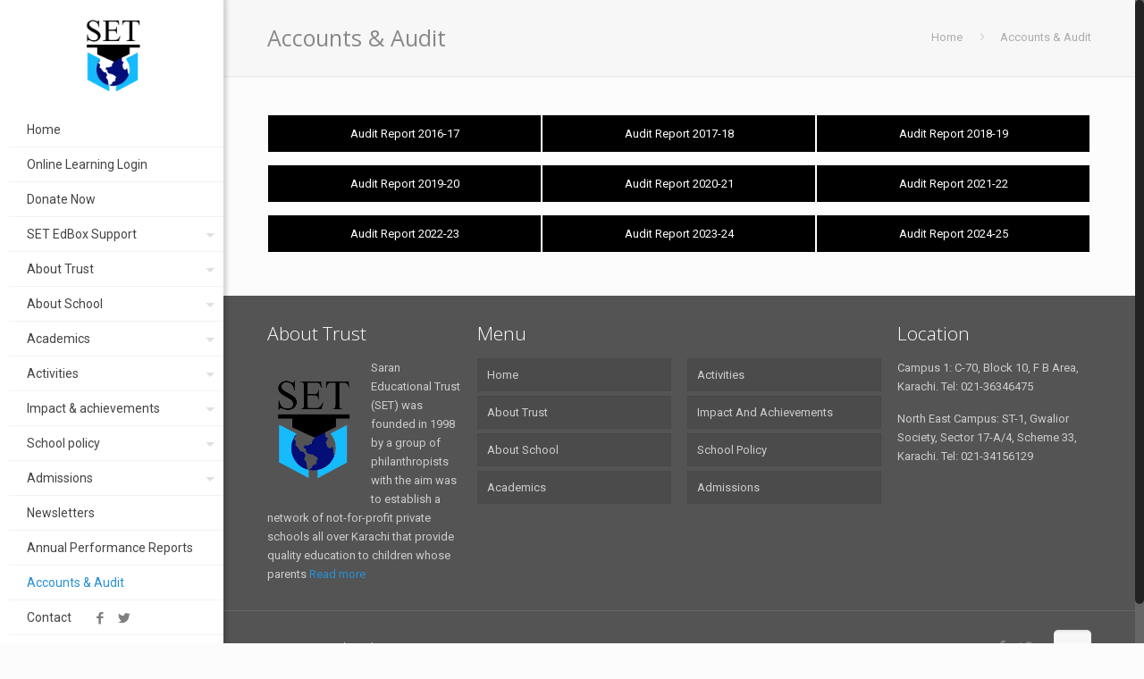

--- FILE ---
content_type: text/html; charset=UTF-8
request_url: https://thesetschool.org/accounts-audit/
body_size: 16268
content:
<!DOCTYPE html>
<html class="no-js" lang="en-US">

<!-- head -->
<head>

<!-- meta -->
<meta charset="UTF-8" />
<meta name="viewport" content="width=device-width, initial-scale=1, maximum-scale=1" />
<meta name="description" content="BeUniversity | Best WordPress theme for colleges and schools" />

<link rel="shortcut icon" href="https://thesetschool.org/wp-content/uploads/2017/05/favicon.png" />	
	

<!-- wp_head() -->
<title>Accounts &#038; Audit &#8211; The Set School</title>
<!-- script | dynamic -->
<script id="mfn-dnmc-config-js">
//<![CDATA[
window.mfn_ajax = "https://thesetschool.org/wp-admin/admin-ajax.php";
window.mfn = {mobile_init:1240,nicescroll:40,parallax:"translate3d",responsive:1,retina_js:0};
window.mfn_prettyphoto = {disable:false,disableMobile:false,title:false,style:"pp_default",width:0,height:0};
window.mfn_sliders = {blog:0,clients:0,offer:0,portfolio:0,shop:0,slider:0,testimonials:0};
//]]>
</script>
<meta name='robots' content='max-image-preview:large' />
	<style>img:is([sizes="auto" i], [sizes^="auto," i]) { contain-intrinsic-size: 3000px 1500px }</style>
	<link rel='dns-prefetch' href='//js.stripe.com' />
<link rel='dns-prefetch' href='//fonts.googleapis.com' />
<link rel="alternate" type="application/rss+xml" title="The Set School &raquo; Feed" href="https://thesetschool.org/feed/" />
<link rel="alternate" type="application/rss+xml" title="The Set School &raquo; Comments Feed" href="https://thesetschool.org/comments/feed/" />
<script type="text/javascript">
/* <![CDATA[ */
window._wpemojiSettings = {"baseUrl":"https:\/\/s.w.org\/images\/core\/emoji\/16.0.1\/72x72\/","ext":".png","svgUrl":"https:\/\/s.w.org\/images\/core\/emoji\/16.0.1\/svg\/","svgExt":".svg","source":{"concatemoji":"https:\/\/thesetschool.org\/wp-includes\/js\/wp-emoji-release.min.js?ver=6.8.3"}};
/*! This file is auto-generated */
!function(s,n){var o,i,e;function c(e){try{var t={supportTests:e,timestamp:(new Date).valueOf()};sessionStorage.setItem(o,JSON.stringify(t))}catch(e){}}function p(e,t,n){e.clearRect(0,0,e.canvas.width,e.canvas.height),e.fillText(t,0,0);var t=new Uint32Array(e.getImageData(0,0,e.canvas.width,e.canvas.height).data),a=(e.clearRect(0,0,e.canvas.width,e.canvas.height),e.fillText(n,0,0),new Uint32Array(e.getImageData(0,0,e.canvas.width,e.canvas.height).data));return t.every(function(e,t){return e===a[t]})}function u(e,t){e.clearRect(0,0,e.canvas.width,e.canvas.height),e.fillText(t,0,0);for(var n=e.getImageData(16,16,1,1),a=0;a<n.data.length;a++)if(0!==n.data[a])return!1;return!0}function f(e,t,n,a){switch(t){case"flag":return n(e,"\ud83c\udff3\ufe0f\u200d\u26a7\ufe0f","\ud83c\udff3\ufe0f\u200b\u26a7\ufe0f")?!1:!n(e,"\ud83c\udde8\ud83c\uddf6","\ud83c\udde8\u200b\ud83c\uddf6")&&!n(e,"\ud83c\udff4\udb40\udc67\udb40\udc62\udb40\udc65\udb40\udc6e\udb40\udc67\udb40\udc7f","\ud83c\udff4\u200b\udb40\udc67\u200b\udb40\udc62\u200b\udb40\udc65\u200b\udb40\udc6e\u200b\udb40\udc67\u200b\udb40\udc7f");case"emoji":return!a(e,"\ud83e\udedf")}return!1}function g(e,t,n,a){var r="undefined"!=typeof WorkerGlobalScope&&self instanceof WorkerGlobalScope?new OffscreenCanvas(300,150):s.createElement("canvas"),o=r.getContext("2d",{willReadFrequently:!0}),i=(o.textBaseline="top",o.font="600 32px Arial",{});return e.forEach(function(e){i[e]=t(o,e,n,a)}),i}function t(e){var t=s.createElement("script");t.src=e,t.defer=!0,s.head.appendChild(t)}"undefined"!=typeof Promise&&(o="wpEmojiSettingsSupports",i=["flag","emoji"],n.supports={everything:!0,everythingExceptFlag:!0},e=new Promise(function(e){s.addEventListener("DOMContentLoaded",e,{once:!0})}),new Promise(function(t){var n=function(){try{var e=JSON.parse(sessionStorage.getItem(o));if("object"==typeof e&&"number"==typeof e.timestamp&&(new Date).valueOf()<e.timestamp+604800&&"object"==typeof e.supportTests)return e.supportTests}catch(e){}return null}();if(!n){if("undefined"!=typeof Worker&&"undefined"!=typeof OffscreenCanvas&&"undefined"!=typeof URL&&URL.createObjectURL&&"undefined"!=typeof Blob)try{var e="postMessage("+g.toString()+"("+[JSON.stringify(i),f.toString(),p.toString(),u.toString()].join(",")+"));",a=new Blob([e],{type:"text/javascript"}),r=new Worker(URL.createObjectURL(a),{name:"wpTestEmojiSupports"});return void(r.onmessage=function(e){c(n=e.data),r.terminate(),t(n)})}catch(e){}c(n=g(i,f,p,u))}t(n)}).then(function(e){for(var t in e)n.supports[t]=e[t],n.supports.everything=n.supports.everything&&n.supports[t],"flag"!==t&&(n.supports.everythingExceptFlag=n.supports.everythingExceptFlag&&n.supports[t]);n.supports.everythingExceptFlag=n.supports.everythingExceptFlag&&!n.supports.flag,n.DOMReady=!1,n.readyCallback=function(){n.DOMReady=!0}}).then(function(){return e}).then(function(){var e;n.supports.everything||(n.readyCallback(),(e=n.source||{}).concatemoji?t(e.concatemoji):e.wpemoji&&e.twemoji&&(t(e.twemoji),t(e.wpemoji)))}))}((window,document),window._wpemojiSettings);
/* ]]> */
</script>
<style id='wp-emoji-styles-inline-css' type='text/css'>

	img.wp-smiley, img.emoji {
		display: inline !important;
		border: none !important;
		box-shadow: none !important;
		height: 1em !important;
		width: 1em !important;
		margin: 0 0.07em !important;
		vertical-align: -0.1em !important;
		background: none !important;
		padding: 0 !important;
	}
</style>
<link rel='stylesheet' id='wp-block-library-css' href='https://thesetschool.org/wp-includes/css/dist/block-library/style.min.css?ver=6.8.3' type='text/css' media='all' />
<style id='classic-theme-styles-inline-css' type='text/css'>
/*! This file is auto-generated */
.wp-block-button__link{color:#fff;background-color:#32373c;border-radius:9999px;box-shadow:none;text-decoration:none;padding:calc(.667em + 2px) calc(1.333em + 2px);font-size:1.125em}.wp-block-file__button{background:#32373c;color:#fff;text-decoration:none}
</style>
<style id='global-styles-inline-css' type='text/css'>
:root{--wp--preset--aspect-ratio--square: 1;--wp--preset--aspect-ratio--4-3: 4/3;--wp--preset--aspect-ratio--3-4: 3/4;--wp--preset--aspect-ratio--3-2: 3/2;--wp--preset--aspect-ratio--2-3: 2/3;--wp--preset--aspect-ratio--16-9: 16/9;--wp--preset--aspect-ratio--9-16: 9/16;--wp--preset--color--black: #000000;--wp--preset--color--cyan-bluish-gray: #abb8c3;--wp--preset--color--white: #ffffff;--wp--preset--color--pale-pink: #f78da7;--wp--preset--color--vivid-red: #cf2e2e;--wp--preset--color--luminous-vivid-orange: #ff6900;--wp--preset--color--luminous-vivid-amber: #fcb900;--wp--preset--color--light-green-cyan: #7bdcb5;--wp--preset--color--vivid-green-cyan: #00d084;--wp--preset--color--pale-cyan-blue: #8ed1fc;--wp--preset--color--vivid-cyan-blue: #0693e3;--wp--preset--color--vivid-purple: #9b51e0;--wp--preset--gradient--vivid-cyan-blue-to-vivid-purple: linear-gradient(135deg,rgba(6,147,227,1) 0%,rgb(155,81,224) 100%);--wp--preset--gradient--light-green-cyan-to-vivid-green-cyan: linear-gradient(135deg,rgb(122,220,180) 0%,rgb(0,208,130) 100%);--wp--preset--gradient--luminous-vivid-amber-to-luminous-vivid-orange: linear-gradient(135deg,rgba(252,185,0,1) 0%,rgba(255,105,0,1) 100%);--wp--preset--gradient--luminous-vivid-orange-to-vivid-red: linear-gradient(135deg,rgba(255,105,0,1) 0%,rgb(207,46,46) 100%);--wp--preset--gradient--very-light-gray-to-cyan-bluish-gray: linear-gradient(135deg,rgb(238,238,238) 0%,rgb(169,184,195) 100%);--wp--preset--gradient--cool-to-warm-spectrum: linear-gradient(135deg,rgb(74,234,220) 0%,rgb(151,120,209) 20%,rgb(207,42,186) 40%,rgb(238,44,130) 60%,rgb(251,105,98) 80%,rgb(254,248,76) 100%);--wp--preset--gradient--blush-light-purple: linear-gradient(135deg,rgb(255,206,236) 0%,rgb(152,150,240) 100%);--wp--preset--gradient--blush-bordeaux: linear-gradient(135deg,rgb(254,205,165) 0%,rgb(254,45,45) 50%,rgb(107,0,62) 100%);--wp--preset--gradient--luminous-dusk: linear-gradient(135deg,rgb(255,203,112) 0%,rgb(199,81,192) 50%,rgb(65,88,208) 100%);--wp--preset--gradient--pale-ocean: linear-gradient(135deg,rgb(255,245,203) 0%,rgb(182,227,212) 50%,rgb(51,167,181) 100%);--wp--preset--gradient--electric-grass: linear-gradient(135deg,rgb(202,248,128) 0%,rgb(113,206,126) 100%);--wp--preset--gradient--midnight: linear-gradient(135deg,rgb(2,3,129) 0%,rgb(40,116,252) 100%);--wp--preset--font-size--small: 13px;--wp--preset--font-size--medium: 20px;--wp--preset--font-size--large: 36px;--wp--preset--font-size--x-large: 42px;--wp--preset--spacing--20: 0.44rem;--wp--preset--spacing--30: 0.67rem;--wp--preset--spacing--40: 1rem;--wp--preset--spacing--50: 1.5rem;--wp--preset--spacing--60: 2.25rem;--wp--preset--spacing--70: 3.38rem;--wp--preset--spacing--80: 5.06rem;--wp--preset--shadow--natural: 6px 6px 9px rgba(0, 0, 0, 0.2);--wp--preset--shadow--deep: 12px 12px 50px rgba(0, 0, 0, 0.4);--wp--preset--shadow--sharp: 6px 6px 0px rgba(0, 0, 0, 0.2);--wp--preset--shadow--outlined: 6px 6px 0px -3px rgba(255, 255, 255, 1), 6px 6px rgba(0, 0, 0, 1);--wp--preset--shadow--crisp: 6px 6px 0px rgba(0, 0, 0, 1);}:where(.is-layout-flex){gap: 0.5em;}:where(.is-layout-grid){gap: 0.5em;}body .is-layout-flex{display: flex;}.is-layout-flex{flex-wrap: wrap;align-items: center;}.is-layout-flex > :is(*, div){margin: 0;}body .is-layout-grid{display: grid;}.is-layout-grid > :is(*, div){margin: 0;}:where(.wp-block-columns.is-layout-flex){gap: 2em;}:where(.wp-block-columns.is-layout-grid){gap: 2em;}:where(.wp-block-post-template.is-layout-flex){gap: 1.25em;}:where(.wp-block-post-template.is-layout-grid){gap: 1.25em;}.has-black-color{color: var(--wp--preset--color--black) !important;}.has-cyan-bluish-gray-color{color: var(--wp--preset--color--cyan-bluish-gray) !important;}.has-white-color{color: var(--wp--preset--color--white) !important;}.has-pale-pink-color{color: var(--wp--preset--color--pale-pink) !important;}.has-vivid-red-color{color: var(--wp--preset--color--vivid-red) !important;}.has-luminous-vivid-orange-color{color: var(--wp--preset--color--luminous-vivid-orange) !important;}.has-luminous-vivid-amber-color{color: var(--wp--preset--color--luminous-vivid-amber) !important;}.has-light-green-cyan-color{color: var(--wp--preset--color--light-green-cyan) !important;}.has-vivid-green-cyan-color{color: var(--wp--preset--color--vivid-green-cyan) !important;}.has-pale-cyan-blue-color{color: var(--wp--preset--color--pale-cyan-blue) !important;}.has-vivid-cyan-blue-color{color: var(--wp--preset--color--vivid-cyan-blue) !important;}.has-vivid-purple-color{color: var(--wp--preset--color--vivid-purple) !important;}.has-black-background-color{background-color: var(--wp--preset--color--black) !important;}.has-cyan-bluish-gray-background-color{background-color: var(--wp--preset--color--cyan-bluish-gray) !important;}.has-white-background-color{background-color: var(--wp--preset--color--white) !important;}.has-pale-pink-background-color{background-color: var(--wp--preset--color--pale-pink) !important;}.has-vivid-red-background-color{background-color: var(--wp--preset--color--vivid-red) !important;}.has-luminous-vivid-orange-background-color{background-color: var(--wp--preset--color--luminous-vivid-orange) !important;}.has-luminous-vivid-amber-background-color{background-color: var(--wp--preset--color--luminous-vivid-amber) !important;}.has-light-green-cyan-background-color{background-color: var(--wp--preset--color--light-green-cyan) !important;}.has-vivid-green-cyan-background-color{background-color: var(--wp--preset--color--vivid-green-cyan) !important;}.has-pale-cyan-blue-background-color{background-color: var(--wp--preset--color--pale-cyan-blue) !important;}.has-vivid-cyan-blue-background-color{background-color: var(--wp--preset--color--vivid-cyan-blue) !important;}.has-vivid-purple-background-color{background-color: var(--wp--preset--color--vivid-purple) !important;}.has-black-border-color{border-color: var(--wp--preset--color--black) !important;}.has-cyan-bluish-gray-border-color{border-color: var(--wp--preset--color--cyan-bluish-gray) !important;}.has-white-border-color{border-color: var(--wp--preset--color--white) !important;}.has-pale-pink-border-color{border-color: var(--wp--preset--color--pale-pink) !important;}.has-vivid-red-border-color{border-color: var(--wp--preset--color--vivid-red) !important;}.has-luminous-vivid-orange-border-color{border-color: var(--wp--preset--color--luminous-vivid-orange) !important;}.has-luminous-vivid-amber-border-color{border-color: var(--wp--preset--color--luminous-vivid-amber) !important;}.has-light-green-cyan-border-color{border-color: var(--wp--preset--color--light-green-cyan) !important;}.has-vivid-green-cyan-border-color{border-color: var(--wp--preset--color--vivid-green-cyan) !important;}.has-pale-cyan-blue-border-color{border-color: var(--wp--preset--color--pale-cyan-blue) !important;}.has-vivid-cyan-blue-border-color{border-color: var(--wp--preset--color--vivid-cyan-blue) !important;}.has-vivid-purple-border-color{border-color: var(--wp--preset--color--vivid-purple) !important;}.has-vivid-cyan-blue-to-vivid-purple-gradient-background{background: var(--wp--preset--gradient--vivid-cyan-blue-to-vivid-purple) !important;}.has-light-green-cyan-to-vivid-green-cyan-gradient-background{background: var(--wp--preset--gradient--light-green-cyan-to-vivid-green-cyan) !important;}.has-luminous-vivid-amber-to-luminous-vivid-orange-gradient-background{background: var(--wp--preset--gradient--luminous-vivid-amber-to-luminous-vivid-orange) !important;}.has-luminous-vivid-orange-to-vivid-red-gradient-background{background: var(--wp--preset--gradient--luminous-vivid-orange-to-vivid-red) !important;}.has-very-light-gray-to-cyan-bluish-gray-gradient-background{background: var(--wp--preset--gradient--very-light-gray-to-cyan-bluish-gray) !important;}.has-cool-to-warm-spectrum-gradient-background{background: var(--wp--preset--gradient--cool-to-warm-spectrum) !important;}.has-blush-light-purple-gradient-background{background: var(--wp--preset--gradient--blush-light-purple) !important;}.has-blush-bordeaux-gradient-background{background: var(--wp--preset--gradient--blush-bordeaux) !important;}.has-luminous-dusk-gradient-background{background: var(--wp--preset--gradient--luminous-dusk) !important;}.has-pale-ocean-gradient-background{background: var(--wp--preset--gradient--pale-ocean) !important;}.has-electric-grass-gradient-background{background: var(--wp--preset--gradient--electric-grass) !important;}.has-midnight-gradient-background{background: var(--wp--preset--gradient--midnight) !important;}.has-small-font-size{font-size: var(--wp--preset--font-size--small) !important;}.has-medium-font-size{font-size: var(--wp--preset--font-size--medium) !important;}.has-large-font-size{font-size: var(--wp--preset--font-size--large) !important;}.has-x-large-font-size{font-size: var(--wp--preset--font-size--x-large) !important;}
:where(.wp-block-post-template.is-layout-flex){gap: 1.25em;}:where(.wp-block-post-template.is-layout-grid){gap: 1.25em;}
:where(.wp-block-columns.is-layout-flex){gap: 2em;}:where(.wp-block-columns.is-layout-grid){gap: 2em;}
:root :where(.wp-block-pullquote){font-size: 1.5em;line-height: 1.6;}
</style>
<link rel='stylesheet' id='contact-form-7-css' href='https://thesetschool.org/wp-content/plugins/contact-form-7/includes/css/styles.css?ver=6.1.3' type='text/css' media='all' />
<link rel='stylesheet' id='wpedon-css' href='https://thesetschool.org/wp-content/plugins/easy-paypal-donation/assets/css/wpedon.css?ver=1.5.1' type='text/css' media='all' />
<link rel='stylesheet' id='rs-plugin-settings-css' href='https://thesetschool.org/wp-content/plugins/revslider/public/assets/css/settings.css?ver=5.3.1.5' type='text/css' media='all' />
<style id='rs-plugin-settings-inline-css' type='text/css'>
#rs-demo-id {}
</style>
<link rel='stylesheet' id='style-css' href='https://thesetschool.org/wp-content/themes/betheme/style.css?ver=16.8' type='text/css' media='all' />
<link rel='stylesheet' id='mfn-base-css' href='https://thesetschool.org/wp-content/themes/betheme/css/base.css?ver=16.8' type='text/css' media='all' />
<link rel='stylesheet' id='mfn-layout-css' href='https://thesetschool.org/wp-content/themes/betheme/css/layout.css?ver=16.8' type='text/css' media='all' />
<link rel='stylesheet' id='mfn-shortcodes-css' href='https://thesetschool.org/wp-content/themes/betheme/css/shortcodes.css?ver=16.8' type='text/css' media='all' />
<link rel='stylesheet' id='mfn-animations-css' href='https://thesetschool.org/wp-content/themes/betheme/assets/animations/animations.min.css?ver=16.8' type='text/css' media='all' />
<link rel='stylesheet' id='mfn-jquery-ui-css' href='https://thesetschool.org/wp-content/themes/betheme/assets/ui/jquery.ui.all.css?ver=16.8' type='text/css' media='all' />
<link rel='stylesheet' id='mfn-prettyPhoto-css' href='https://thesetschool.org/wp-content/themes/betheme/assets/prettyPhoto/prettyPhoto.css?ver=16.8' type='text/css' media='all' />
<link rel='stylesheet' id='mfn-jplayer-css' href='https://thesetschool.org/wp-content/themes/betheme/assets/jplayer/css/jplayer.blue.monday.css?ver=16.8' type='text/css' media='all' />
<link rel='stylesheet' id='mfn-responsive-css' href='https://thesetschool.org/wp-content/themes/betheme/css/responsive.css?ver=16.8' type='text/css' media='all' />
<link rel='stylesheet' id='mfn-skin-blue-css' href='https://thesetschool.org/wp-content/themes/betheme/css/skins/blue/style.css?ver=16.8' type='text/css' media='all' />
<link rel='stylesheet' id='Roboto-css' href='https://fonts.googleapis.com/css?family=Roboto%3A1%2C300%2C400%2C400italic%2C700&#038;ver=6.8.3' type='text/css' media='all' />
<link rel='stylesheet' id='Open+Sans-css' href='https://fonts.googleapis.com/css?family=Open+Sans%3A1%2C300%2C400%2C400italic%2C700&#038;ver=6.8.3' type='text/css' media='all' />
<link rel='stylesheet' id='js_composer_front-css' href='https://thesetschool.org/wp-content/plugins/js_composer/assets/css/js_composer.min.css?ver=5.0.1' type='text/css' media='all' />
<link rel='stylesheet' id='um_crop-css' href='https://thesetschool.org/wp-content/plugins/ultimate-member/assets/css/um-crop.css?ver=2.7.0' type='text/css' media='all' />
<link rel='stylesheet' id='um_modal-css' href='https://thesetschool.org/wp-content/plugins/ultimate-member/assets/css/um-modal.css?ver=2.7.0' type='text/css' media='all' />
<link rel='stylesheet' id='um_ui-css' href='https://thesetschool.org/wp-content/plugins/ultimate-member/assets/libs/jquery-ui/jquery-ui.min.css?ver=1.12.1' type='text/css' media='all' />
<link rel='stylesheet' id='um_tipsy-css' href='https://thesetschool.org/wp-content/plugins/ultimate-member/assets/libs/tipsy/tipsy.min.css?ver=1.0.0a' type='text/css' media='all' />
<link rel='stylesheet' id='um_raty-css' href='https://thesetschool.org/wp-content/plugins/ultimate-member/assets/libs/raty/um-raty.min.css?ver=2.6.0' type='text/css' media='all' />
<link rel='stylesheet' id='um_fonticons_ii-css' href='https://thesetschool.org/wp-content/plugins/ultimate-member/assets/libs/legacy/fonticons/fonticons-ii.min.css?ver=2.7.0' type='text/css' media='all' />
<link rel='stylesheet' id='um_fonticons_fa-css' href='https://thesetschool.org/wp-content/plugins/ultimate-member/assets/libs/legacy/fonticons/fonticons-fa.min.css?ver=2.7.0' type='text/css' media='all' />
<link rel='stylesheet' id='select2-css' href='https://thesetschool.org/wp-content/plugins/ultimate-member/assets/libs/select2/select2.min.css?ver=4.0.13' type='text/css' media='all' />
<link rel='stylesheet' id='um_styles-css' href='https://thesetschool.org/wp-content/plugins/ultimate-member/assets/css/um-styles.css?ver=2.7.0' type='text/css' media='all' />
<link rel='stylesheet' id='um_profile-css' href='https://thesetschool.org/wp-content/plugins/ultimate-member/assets/css/um-profile.css?ver=2.7.0' type='text/css' media='all' />
<link rel='stylesheet' id='um_account-css' href='https://thesetschool.org/wp-content/plugins/ultimate-member/assets/css/um-account.css?ver=2.7.0' type='text/css' media='all' />
<link rel='stylesheet' id='um_misc-css' href='https://thesetschool.org/wp-content/plugins/ultimate-member/assets/css/um-misc.css?ver=2.7.0' type='text/css' media='all' />
<link rel='stylesheet' id='um_fileupload-css' href='https://thesetschool.org/wp-content/plugins/ultimate-member/assets/css/um-fileupload.css?ver=2.7.0' type='text/css' media='all' />
<link rel='stylesheet' id='um_datetime-css' href='https://thesetschool.org/wp-content/plugins/ultimate-member/assets/css/pickadate/default.css?ver=2.7.0' type='text/css' media='all' />
<link rel='stylesheet' id='um_datetime_date-css' href='https://thesetschool.org/wp-content/plugins/ultimate-member/assets/css/pickadate/default.date.css?ver=2.7.0' type='text/css' media='all' />
<link rel='stylesheet' id='um_datetime_time-css' href='https://thesetschool.org/wp-content/plugins/ultimate-member/assets/css/pickadate/default.time.css?ver=2.7.0' type='text/css' media='all' />
<link rel='stylesheet' id='um_scrollbar-css' href='https://thesetschool.org/wp-content/plugins/ultimate-member/assets/css/simplebar.css?ver=2.7.0' type='text/css' media='all' />
<link rel='stylesheet' id='um_responsive-css' href='https://thesetschool.org/wp-content/plugins/ultimate-member/assets/css/um-responsive.css?ver=2.7.0' type='text/css' media='all' />
<link rel='stylesheet' id='um_default_css-css' href='https://thesetschool.org/wp-content/plugins/ultimate-member/assets/css/um-old-default.css?ver=2.7.0' type='text/css' media='all' />
<script type="text/javascript" src="https://thesetschool.org/wp-includes/js/jquery/jquery.min.js?ver=3.7.1" id="jquery-core-js"></script>
<script type="text/javascript" src="https://thesetschool.org/wp-includes/js/jquery/jquery-migrate.min.js?ver=3.4.1" id="jquery-migrate-js"></script>
<script type="text/javascript" src="https://thesetschool.org/wp-content/plugins/revslider/public/assets/js/jquery.themepunch.tools.min.js?ver=5.3.1.5" id="tp-tools-js"></script>
<script type="text/javascript" src="https://thesetschool.org/wp-content/plugins/revslider/public/assets/js/jquery.themepunch.revolution.min.js?ver=5.3.1.5" id="revmin-js"></script>
<script type="text/javascript" src="https://thesetschool.org/wp-content/plugins/wp-letsencrypt-ssl/admin/js/jsredirect.js?ver=7.8.5.5" id="wpen-jsredirect-js"></script>
<script type="text/javascript" src="https://thesetschool.org/wp-content/plugins/ultimate-member/assets/js/um-gdpr.min.js?ver=2.7.0" id="um-gdpr-js"></script>
<link rel="https://api.w.org/" href="https://thesetschool.org/wp-json/" /><link rel="alternate" title="JSON" type="application/json" href="https://thesetschool.org/wp-json/wp/v2/pages/2672" /><link rel="EditURI" type="application/rsd+xml" title="RSD" href="https://thesetschool.org/xmlrpc.php?rsd" />
<meta name="generator" content="WordPress 6.8.3" />
<link rel="canonical" href="https://thesetschool.org/accounts-audit/" />
<link rel='shortlink' href='https://thesetschool.org/?p=2672' />
<link rel="alternate" title="oEmbed (JSON)" type="application/json+oembed" href="https://thesetschool.org/wp-json/oembed/1.0/embed?url=https%3A%2F%2Fthesetschool.org%2Faccounts-audit%2F" />
<link rel="alternate" title="oEmbed (XML)" type="text/xml+oembed" href="https://thesetschool.org/wp-json/oembed/1.0/embed?url=https%3A%2F%2Fthesetschool.org%2Faccounts-audit%2F&#038;format=xml" />
		<style type="text/css">
			.um_request_name {
				display: none !important;
			}
		</style>
	<!-- style | dynamic -->
<style id="mfn-dnmc-style-css">
@media only screen and (min-width: 1240px) {body:not(.header-simple) #Top_bar #menu{display:block!important}.tr-menu #Top_bar #menu{background:none!important}#Top_bar .menu > li > ul.mfn-megamenu{width:984px}#Top_bar .menu > li > ul.mfn-megamenu > li{float:left}#Top_bar .menu > li > ul.mfn-megamenu > li.mfn-megamenu-cols-1{width:100%}#Top_bar .menu > li > ul.mfn-megamenu > li.mfn-megamenu-cols-2{width:50%}#Top_bar .menu > li > ul.mfn-megamenu > li.mfn-megamenu-cols-3{width:33.33%}#Top_bar .menu > li > ul.mfn-megamenu > li.mfn-megamenu-cols-4{width:25%}#Top_bar .menu > li > ul.mfn-megamenu > li.mfn-megamenu-cols-5{width:20%}#Top_bar .menu > li > ul.mfn-megamenu > li.mfn-megamenu-cols-6{width:16.66%}#Top_bar .menu > li > ul.mfn-megamenu > li > ul{display:block!important;position:inherit;left:auto;top:auto;border-width:0 1px 0 0}#Top_bar .menu > li > ul.mfn-megamenu > li:last-child > ul{border:0}#Top_bar .menu > li > ul.mfn-megamenu > li > ul li{width:auto}#Top_bar .menu > li > ul.mfn-megamenu a.mfn-megamenu-title{text-transform:uppercase;font-weight:400;background:none}#Top_bar .menu > li > ul.mfn-megamenu a .menu-arrow{display:none}.menuo-right #Top_bar .menu > li > ul.mfn-megamenu{left:auto;right:0}.menuo-right #Top_bar .menu > li > ul.mfn-megamenu-bg{box-sizing:border-box}#Top_bar .menu > li > ul.mfn-megamenu-bg{padding:20px 166px 20px 20px;background-repeat:no-repeat;background-position:right bottom}.rtl #Top_bar .menu > li > ul.mfn-megamenu-bg{padding-left:166px;padding-right:20px;background-position:left bottom}#Top_bar .menu > li > ul.mfn-megamenu-bg > li{background:none}#Top_bar .menu > li > ul.mfn-megamenu-bg > li a{border:none}#Top_bar .menu > li > ul.mfn-megamenu-bg > li > ul{background:none!important;-webkit-box-shadow:0 0 0 0;-moz-box-shadow:0 0 0 0;box-shadow:0 0 0 0}.mm-vertical #Top_bar .container{position:relative;}.mm-vertical #Top_bar .top_bar_left{position:static;}.mm-vertical #Top_bar .menu > li ul{box-shadow:0 0 0 0 transparent!important;background-image:none;}.mm-vertical #Top_bar .menu > li > ul.mfn-megamenu{width:98%!important;margin:0 1%;padding:20px 0;}.mm-vertical.header-plain #Top_bar .menu > li > ul.mfn-megamenu{width:100%!important;margin:0;}.mm-vertical #Top_bar .menu > li > ul.mfn-megamenu > li{display:table-cell;float:none!important;width:10%;padding:0 15px;border-right:1px solid rgba(0, 0, 0, 0.05);}.mm-vertical #Top_bar .menu > li > ul.mfn-megamenu > li:last-child{border-right-width:0}.mm-vertical #Top_bar .menu > li > ul.mfn-megamenu > li.hide-border{border-right-width:0}.mm-vertical #Top_bar .menu > li > ul.mfn-megamenu > li a{border-bottom-width:0;padding:9px 15px;line-height:120%;}.mm-vertical #Top_bar .menu > li > ul.mfn-megamenu a.mfn-megamenu-title{font-weight:700;}.rtl .mm-vertical #Top_bar .menu > li > ul.mfn-megamenu > li:first-child{border-right-width:0}.rtl .mm-vertical #Top_bar .menu > li > ul.mfn-megamenu > li:last-child{border-right-width:1px}#Header_creative #Top_bar .menu > li > ul.mfn-megamenu{width:980px!important;margin:0;}.header-plain:not(.menuo-right) #Header .top_bar_left{width:auto!important}.header-stack.header-center #Top_bar #menu{display:inline-block!important}.header-simple #Top_bar #menu{display:none;height:auto;width:300px;bottom:auto;top:100%;right:1px;position:absolute;margin:0}.header-simple #Header a.responsive-menu-toggle{display:block;right:10px}.header-simple #Top_bar #menu > ul{width:100%;float:left}.header-simple #Top_bar #menu ul li{width:100%;padding-bottom:0;border-right:0;position:relative}.header-simple #Top_bar #menu ul li a{padding:0 20px;margin:0;display:block;height:auto;line-height:normal;border:none}.header-simple #Top_bar #menu ul li a:after{display:none}.header-simple #Top_bar #menu ul li a span{border:none;line-height:44px;display:inline;padding:0}.header-simple #Top_bar #menu ul li.submenu .menu-toggle{display:block;position:absolute;right:0;top:0;width:44px;height:44px;line-height:44px;font-size:30px;font-weight:300;text-align:center;cursor:pointer;color:#444;opacity:0.33;}.header-simple #Top_bar #menu ul li.submenu .menu-toggle:after{content:"+"}.header-simple #Top_bar #menu ul li.hover > .menu-toggle:after{content:"-"}.header-simple #Top_bar #menu ul li.hover a{border-bottom:0}.header-simple #Top_bar #menu ul.mfn-megamenu li .menu-toggle{display:none}.header-simple #Top_bar #menu ul li ul{position:relative!important;left:0!important;top:0;padding:0;margin:0!important;width:auto!important;background-image:none}.header-simple #Top_bar #menu ul li ul li{width:100%!important;display:block;padding:0;}.header-simple #Top_bar #menu ul li ul li a{padding:0 20px 0 30px}.header-simple #Top_bar #menu ul li ul li a .menu-arrow{display:none}.header-simple #Top_bar #menu ul li ul li a span{padding:0}.header-simple #Top_bar #menu ul li ul li a span:after{display:none!important}.header-simple #Top_bar .menu > li > ul.mfn-megamenu a.mfn-megamenu-title{text-transform:uppercase;font-weight:400}.header-simple #Top_bar .menu > li > ul.mfn-megamenu > li > ul{display:block!important;position:inherit;left:auto;top:auto}.header-simple #Top_bar #menu ul li ul li ul{border-left:0!important;padding:0;top:0}.header-simple #Top_bar #menu ul li ul li ul li a{padding:0 20px 0 40px}.rtl.header-simple #Top_bar #menu{left:1px;right:auto}.rtl.header-simple #Top_bar a.responsive-menu-toggle{left:10px;right:auto}.rtl.header-simple #Top_bar #menu ul li.submenu .menu-toggle{left:0;right:auto}.rtl.header-simple #Top_bar #menu ul li ul{left:auto!important;right:0!important}.rtl.header-simple #Top_bar #menu ul li ul li a{padding:0 30px 0 20px}.rtl.header-simple #Top_bar #menu ul li ul li ul li a{padding:0 40px 0 20px}.menu-highlight #Top_bar .menu > li{margin:0 2px}.menu-highlight:not(.header-creative) #Top_bar .menu > li > a{margin:20px 0;padding:0;-webkit-border-radius:5px;border-radius:5px}.menu-highlight #Top_bar .menu > li > a:after{display:none}.menu-highlight #Top_bar .menu > li > a span:not(.description){line-height:50px}.menu-highlight #Top_bar .menu > li > a span.description{display:none}.menu-highlight.header-stack #Top_bar .menu > li > a{margin:10px 0!important}.menu-highlight.header-stack #Top_bar .menu > li > a span:not(.description){line-height:40px}.menu-highlight.header-transparent #Top_bar .menu > li > a{margin:5px 0}.menu-highlight.header-simple #Top_bar #menu ul li,.menu-highlight.header-creative #Top_bar #menu ul li{margin:0}.menu-highlight.header-simple #Top_bar #menu ul li > a,.menu-highlight.header-creative #Top_bar #menu ul li > a{-webkit-border-radius:0;border-radius:0}.menu-highlight:not(.header-fixed):not(.header-simple) #Top_bar.is-sticky .menu > li > a{margin:10px 0!important;padding:5px 0!important}.menu-highlight:not(.header-fixed):not(.header-simple) #Top_bar.is-sticky .menu > li > a span{line-height:30px!important}.header-modern.menu-highlight.menuo-right .menu_wrapper{margin-right:20px}.menu-line-below #Top_bar .menu > li > a:after{top:auto;bottom:-4px}.menu-line-below #Top_bar.is-sticky .menu > li > a:after{top:auto;bottom:-4px}.menu-line-below-80 #Top_bar:not(.is-sticky) .menu > li > a:after{height:4px;left:10%;top:50%;margin-top:20px;width:80%}.menu-line-below-80-1 #Top_bar:not(.is-sticky) .menu > li > a:after{height:1px;left:10%;top:50%;margin-top:20px;width:80%}.menu-link-color #Top_bar .menu > li > a:after{display:none!important}.menu-arrow-top #Top_bar .menu > li > a:after{background:none repeat scroll 0 0 rgba(0,0,0,0)!important;border-color:#ccc transparent transparent;border-style:solid;border-width:7px 7px 0;display:block;height:0;left:50%;margin-left:-7px;top:0!important;width:0}.menu-arrow-top.header-transparent #Top_bar .menu > li > a:after,.menu-arrow-top.header-plain #Top_bar .menu > li > a:after{display:none}.menu-arrow-top #Top_bar.is-sticky .menu > li > a:after{top:0!important}.menu-arrow-bottom #Top_bar .menu > li > a:after{background:none!important;border-color:transparent transparent #ccc;border-style:solid;border-width:0 7px 7px;display:block;height:0;left:50%;margin-left:-7px;top:auto;bottom:0;width:0}.menu-arrow-bottom.header-transparent #Top_bar .menu > li > a:after,.menu-arrow-bottom.header-plain #Top_bar .menu > li > a:after{display:none}.menu-arrow-bottom #Top_bar.is-sticky .menu > li > a:after{top:auto;bottom:0}.menuo-no-borders #Top_bar .menu > li > a span:not(.description){border-right-width:0}.menuo-no-borders #Header_creative #Top_bar .menu > li > a span{border-bottom-width:0}.menuo-right #Top_bar .menu_wrapper{float:right}.menuo-right.header-stack:not(.header-center) #Top_bar .menu_wrapper{margin-right:150px}body.header-creative{padding-left:50px}body.header-creative.header-open{padding-left:250px}body.error404,body.under-construction,body.template-blank{padding-left:0!important}.header-creative.footer-fixed #Footer,.header-creative.footer-sliding #Footer,.header-creative.footer-stick #Footer.is-sticky{box-sizing:border-box;padding-left:50px;}.header-open.footer-fixed #Footer,.header-open.footer-sliding #Footer,.header-creative.footer-stick #Footer.is-sticky{padding-left:250px;}.header-rtl.header-creative.footer-fixed #Footer,.header-rtl.header-creative.footer-sliding #Footer,.header-rtl.header-creative.footer-stick #Footer.is-sticky{padding-left:0;padding-right:50px;}.header-rtl.header-open.footer-fixed #Footer,.header-rtl.header-open.footer-sliding #Footer,.header-rtl.header-creative.footer-stick #Footer.is-sticky{padding-right:250px;}#Header_creative{background:#fff;position:fixed;width:250px;height:100%;left:-200px;top:0;z-index:9002;-webkit-box-shadow:2px 0 4px 2px rgba(0,0,0,.15);box-shadow:2px 0 4px 2px rgba(0,0,0,.15)}#Header_creative .container{width:100%}#Header_creative .creative-wrapper{opacity:0;margin-right:50px}#Header_creative a.creative-menu-toggle{display:block;width:34px;height:34px;line-height:34px;font-size:22px;text-align:center;position:absolute;top:10px;right:8px;border-radius:3px}.admin-bar #Header_creative a.creative-menu-toggle{top:42px}#Header_creative #Top_bar{position:static;width:100%}#Header_creative #Top_bar .top_bar_left{width:100%!important;float:none}#Header_creative #Top_bar .top_bar_right{width:100%!important;float:none;height:auto;margin-bottom:35px;text-align:center;padding:0 20px;top:0;-webkit-box-sizing:border-box;-moz-box-sizing:border-box;box-sizing:border-box}#Header_creative #Top_bar .top_bar_right:before{display:none}#Header_creative #Top_bar .top_bar_right_wrapper{top:0}#Header_creative #Top_bar .logo{float:none;text-align:center;margin:15px 0}#Header_creative #Top_bar .menu_wrapper{float:none;margin:0 0 30px}#Header_creative #Top_bar .menu > li{width:100%;float:none;position:relative}#Header_creative #Top_bar .menu > li > a{padding:0;text-align:center}#Header_creative #Top_bar .menu > li > a:after{display:none}#Header_creative #Top_bar .menu > li > a span{border-right:0;border-bottom-width:1px;line-height:38px}#Header_creative #Top_bar .menu li ul{left:100%;right:auto;top:0;box-shadow:2px 2px 2px 0 rgba(0,0,0,0.03);-webkit-box-shadow:2px 2px 2px 0 rgba(0,0,0,0.03)}#Header_creative #Top_bar .menu > li > ul.mfn-megamenu{width:700px!important;}#Header_creative #Top_bar .menu > li > ul.mfn-megamenu > li > ul{left:0}#Header_creative #Top_bar .menu li ul li a{padding-top:9px;padding-bottom:8px}#Header_creative #Top_bar .menu li ul li ul{top:0!important}#Header_creative #Top_bar .menu > li > a span.description{display:block;font-size:13px;line-height:28px!important;clear:both}#Header_creative #Top_bar .search_wrapper{left:100%;top:auto;bottom:0}#Header_creative #Top_bar a#header_cart{display:inline-block;float:none;top:3px}#Header_creative #Top_bar a#search_button{display:inline-block;float:none;top:3px}#Header_creative #Top_bar .wpml-languages{display:inline-block;float:none;top:0}#Header_creative #Top_bar .wpml-languages.enabled:hover a.active{padding-bottom:9px}#Header_creative #Top_bar a.button.action_button{display:inline-block;float:none;top:16px;margin:0}#Header_creative #Top_bar .banner_wrapper{display:block;text-align:center}#Header_creative #Top_bar .banner_wrapper img{max-width:100%;height:auto;display:inline-block}#Header_creative #Action_bar{position:absolute;bottom:0;top:auto;clear:both;padding:0 20px;-webkit-box-sizing:border-box;-moz-box-sizing:border-box;box-sizing:border-box}#Header_creative #Action_bar .social{float:none;text-align:center;padding:5px 0 15px}#Header_creative #Action_bar .social li{margin-bottom:2px}#Header_creative .social li a{color:rgba(0,0,0,.5)}#Header_creative .social li a:hover{color:#000}#Header_creative .creative-social{position:absolute;bottom:10px;right:0;width:50px}#Header_creative .creative-social li{display:block;float:none;width:100%;text-align:center;margin-bottom:5px}.header-creative .fixed-nav.fixed-nav-prev{margin-left:50px}.header-creative.header-open .fixed-nav.fixed-nav-prev{margin-left:250px}.menuo-last #Header_creative #Top_bar .menu li.last ul{top:auto;bottom:0}.header-open #Header_creative{left:0}.header-open #Header_creative .creative-wrapper{opacity:1;margin:0!important;}.header-open #Header_creative .creative-menu-toggle,.header-open #Header_creative .creative-social{display:none}body.header-rtl.header-creative{padding-left:0;padding-right:50px}.header-rtl #Header_creative{left:auto;right:-200px}.header-rtl.nice-scroll #Header_creative{margin-right:10px}.header-rtl #Header_creative .creative-wrapper{margin-left:50px;margin-right:0}.header-rtl #Header_creative a.creative-menu-toggle{left:8px;right:auto}.header-rtl #Header_creative .creative-social{left:0;right:auto}.header-rtl #Footer #back_to_top.sticky{right:125px}.header-rtl #popup_contact{right:70px}.header-rtl #Header_creative #Top_bar .menu li ul{left:auto;right:100%}.header-rtl #Header_creative #Top_bar .search_wrapper{left:auto;right:100%;}.header-rtl .fixed-nav.fixed-nav-prev{margin-left:0!important}.header-rtl .fixed-nav.fixed-nav-next{margin-right:50px}body.header-rtl.header-creative.header-open{padding-left:0;padding-right:250px!important}.header-rtl.header-open #Header_creative{left:auto;right:0}.header-rtl.header-open #Footer #back_to_top.sticky{right:325px}.header-rtl.header-open #popup_contact{right:270px}.header-rtl.header-open .fixed-nav.fixed-nav-next{margin-right:250px}#Header_creative.active{left:-1px;}.header-rtl #Header_creative.active{left:auto;right:-1px;}#Header_creative.active .creative-wrapper{opacity:1;margin:0}.header-creative .vc_row[data-vc-full-width]{padding-left:50px}.header-creative.header-open .vc_row[data-vc-full-width]{padding-left:250px}.header-open .vc_parallax .vc_parallax-inner { left:auto; width: calc(100% - 250px); }.header-open.header-rtl .vc_parallax .vc_parallax-inner { left:0; right:auto; }#Header_creative.scroll{height:100%;overflow-y:auto}#Header_creative.scroll:not(.dropdown) .menu li ul{display:none!important}#Header_creative.scroll #Action_bar{position:static}#Header_creative.dropdown{outline:none}#Header_creative.dropdown #Top_bar .menu_wrapper{float:left}#Header_creative.dropdown #Top_bar #menu ul li{position:relative;float:left}#Header_creative.dropdown #Top_bar #menu ul li a:after{display:none}#Header_creative.dropdown #Top_bar #menu ul li a span{line-height:38px;padding:0}#Header_creative.dropdown #Top_bar #menu ul li.submenu .menu-toggle{display:block;position:absolute;right:0;top:0;width:38px;height:38px;line-height:38px;font-size:26px;font-weight:300;text-align:center;cursor:pointer;color:#444;opacity:0.33;}#Header_creative.dropdown #Top_bar #menu ul li.submenu .menu-toggle:after{content:"+"}#Header_creative.dropdown #Top_bar #menu ul li.hover > .menu-toggle:after{content:"-"}#Header_creative.dropdown #Top_bar #menu ul li.hover a{border-bottom:0}#Header_creative.dropdown #Top_bar #menu ul.mfn-megamenu li .menu-toggle{display:none}#Header_creative.dropdown #Top_bar #menu ul li ul{position:relative!important;left:0!important;top:0;padding:0;margin-left:0!important;width:auto!important;background-image:none}#Header_creative.dropdown #Top_bar #menu ul li ul li{width:100%!important}#Header_creative.dropdown #Top_bar #menu ul li ul li a{padding:0 10px;text-align:center}#Header_creative.dropdown #Top_bar #menu ul li ul li a .menu-arrow{display:none}#Header_creative.dropdown #Top_bar #menu ul li ul li a span{padding:0}#Header_creative.dropdown #Top_bar #menu ul li ul li a span:after{display:none!important}#Header_creative.dropdown #Top_bar .menu > li > ul.mfn-megamenu a.mfn-megamenu-title{text-transform:uppercase;font-weight:400}#Header_creative.dropdown #Top_bar .menu > li > ul.mfn-megamenu > li > ul{display:block!important;position:inherit;left:auto;top:auto}#Header_creative.dropdown #Top_bar #menu ul li ul li ul{border-left:0!important;padding:0;top:0}#Header_creative{transition: left .5s ease-in-out, right .5s ease-in-out;}#Header_creative .creative-wrapper{transition: opacity .5s ease-in-out, margin 0s ease-in-out .5s;}#Header_creative.active .creative-wrapper{transition: opacity .5s ease-in-out, margin 0s ease-in-out;}}@media only screen and (min-width: 1240px) {#Top_bar.is-sticky{position:fixed!important;width:100%;left:0;top:-60px;height:60px;z-index:701;background:#fff;opacity:.97;filter:alpha(opacity = 97);-webkit-box-shadow:0 2px 5px 0 rgba(0,0,0,0.1);-moz-box-shadow:0 2px 5px 0 rgba(0,0,0,0.1);box-shadow:0 2px 5px 0 rgba(0,0,0,0.1)}.layout-boxed.header-boxed #Top_bar.is-sticky{max-width:1240px;left:50%;-webkit-transform:translateX(-50%);transform:translateX(-50%)}.layout-boxed.header-boxed.nice-scroll #Top_bar.is-sticky{margin-left:-5px}#Top_bar.is-sticky .top_bar_left,#Top_bar.is-sticky .top_bar_right,#Top_bar.is-sticky .top_bar_right:before{background:none}#Top_bar.is-sticky .top_bar_right{top:-4px;height:auto;}#Top_bar.is-sticky .top_bar_right_wrapper{top:15px}.header-plain #Top_bar.is-sticky .top_bar_right_wrapper{top:0}#Top_bar.is-sticky .logo{width:auto;margin:0 30px 0 20px;padding:0}#Top_bar.is-sticky #logo{padding:5px 0!important;height:50px!important;line-height:50px!important}#Top_bar.is-sticky #logo img:not(.svg){max-height:35px;width:auto!important}#Top_bar.is-sticky #logo img.logo-main{display:none}#Top_bar.is-sticky #logo img.logo-sticky{display:inline}#Top_bar.is-sticky .menu_wrapper{clear:none}#Top_bar.is-sticky .menu_wrapper .menu > li > a{padding:15px 0}#Top_bar.is-sticky .menu > li > a,#Top_bar.is-sticky .menu > li > a span{line-height:30px}#Top_bar.is-sticky .menu > li > a:after{top:auto;bottom:-4px}#Top_bar.is-sticky .menu > li > a span.description{display:none}#Top_bar.is-sticky .secondary_menu_wrapper,#Top_bar.is-sticky .banner_wrapper{display:none}.header-overlay #Top_bar.is-sticky{display:none}.sticky-dark #Top_bar.is-sticky{background:rgba(0,0,0,.8)}.sticky-dark #Top_bar.is-sticky #menu{background:rgba(0,0,0,.8)}.sticky-dark #Top_bar.is-sticky .menu > li > a{color:#fff}.sticky-dark #Top_bar.is-sticky .top_bar_right a{color:rgba(255,255,255,.5)}.sticky-dark #Top_bar.is-sticky .wpml-languages a.active,.sticky-dark #Top_bar.is-sticky .wpml-languages ul.wpml-lang-dropdown{background:rgba(0,0,0,0.3);border-color:rgba(0,0,0,0.1)}}@media only screen and (max-width: 1239px){.header_placeholder{height:0!important}#Top_bar #menu{display:none;height:auto;width:300px;bottom:auto;top:100%;right:1px;position:absolute;margin:0}#Top_bar a.responsive-menu-toggle{display:block}#Top_bar #menu > ul{width:100%;float:left}#Top_bar #menu ul li{width:100%;padding-bottom:0;border-right:0;position:relative}#Top_bar #menu ul li a{padding:0 25px;margin:0;display:block;height:auto;line-height:normal;border:none}#Top_bar #menu ul li a:after{display:none}#Top_bar #menu ul li a span{border:none;line-height:44px;display:inline;padding:0}#Top_bar #menu ul li a span.description{margin:0 0 0 5px}#Top_bar #menu ul li.submenu .menu-toggle{display:block;position:absolute;right:15px;top:0;width:44px;height:44px;line-height:44px;font-size:30px;font-weight:300;text-align:center;cursor:pointer;color:#444;opacity:0.33;}#Top_bar #menu ul li.submenu .menu-toggle:after{content:"+"}#Top_bar #menu ul li.hover > .menu-toggle:after{content:"-"}#Top_bar #menu ul li.hover a{border-bottom:0}#Top_bar #menu ul li a span:after{display:none!important}#Top_bar #menu ul.mfn-megamenu li .menu-toggle{display:none}#Top_bar #menu ul li ul{position:relative!important;left:0!important;top:0;padding:0;margin-left:0!important;width:auto!important;background-image:none!important;box-shadow:0 0 0 0 transparent!important;-webkit-box-shadow:0 0 0 0 transparent!important}#Top_bar #menu ul li ul li{width:100%!important}#Top_bar #menu ul li ul li a{padding:0 20px 0 35px}#Top_bar #menu ul li ul li a .menu-arrow{display:none}#Top_bar #menu ul li ul li a span{padding:0}#Top_bar #menu ul li ul li a span:after{display:none!important}#Top_bar .menu > li > ul.mfn-megamenu a.mfn-megamenu-title{text-transform:uppercase;font-weight:400}#Top_bar .menu > li > ul.mfn-megamenu > li > ul{display:block!important;position:inherit;left:auto;top:auto}#Top_bar #menu ul li ul li ul{border-left:0!important;padding:0;top:0}#Top_bar #menu ul li ul li ul li a{padding:0 20px 0 45px}.rtl #Top_bar #menu{left:1px;right:auto}.rtl #Top_bar a.responsive-menu-toggle{left:20px;right:auto}.rtl #Top_bar #menu ul li.submenu .menu-toggle{left:15px;right:auto;border-left:none;border-right:1px solid #eee}.rtl #Top_bar #menu ul li ul{left:auto!important;right:0!important}.rtl #Top_bar #menu ul li ul li a{padding:0 30px 0 20px}.rtl #Top_bar #menu ul li ul li ul li a{padding:0 40px 0 20px}.header-stack .menu_wrapper a.responsive-menu-toggle{position:static!important;margin:11px 0!important}.header-stack .menu_wrapper #menu{left:0;right:auto}.rtl.header-stack #Top_bar #menu{left:auto;right:0}.admin-bar #Header_creative{top:32px}.header-creative.layout-boxed{padding-top:85px}.header-creative.layout-full-width #Wrapper{padding-top:60px}#Header_creative{position:fixed;width:100%;left:0!important;top:0;z-index:1001}#Header_creative .creative-wrapper{display:block!important;opacity:1!important}#Header_creative .creative-menu-toggle,#Header_creative .creative-social{display:none!important;opacity:1!important;filter:alpha(opacity=100)!important}#Header_creative #Top_bar{position:static;width:100%}#Header_creative #Top_bar #logo{height:50px;line-height:50px;padding:5px 0}#Header_creative #Top_bar #logo img{max-height:40px}#Header_creative #logo img.logo-main{display:none}#Header_creative #logo img.logo-sticky{display:inline-block}.logo-no-sticky-padding #Header_creative #Top_bar #logo{height:60px;line-height:60px;padding:0}.logo-no-sticky-padding #Header_creative #Top_bar #logo img{max-height:60px}#Header_creative #Top_bar #header_cart{top:21px}#Header_creative #Top_bar #search_button{top:20px}#Header_creative #Top_bar .wpml-languages{top:11px}#Header_creative #Top_bar .action_button{top:9px}#Header_creative #Top_bar .top_bar_right{height:60px;top:0}#Header_creative #Top_bar .top_bar_right:before{display:none}#Header_creative #Top_bar .top_bar_right_wrapper{top:0}#Header_creative #Action_bar{display:none}#Header_creative.scroll{overflow:visible!important}}html { background-color: #FCFCFC;}#Wrapper, #Content { background-color: #FCFCFC;}body, button, span.date_label, .timeline_items li h3 span, input[type="submit"], input[type="reset"], input[type="button"],input[type="text"], input[type="password"], input[type="tel"], input[type="email"], textarea, select, .offer_li .title h3 {font-family: "Roboto", Arial, Tahoma, sans-serif;}#menu > ul > li > a, .action_button, #overlay-menu ul li a {font-family: "Roboto", Arial, Tahoma, sans-serif;}#Subheader .title {font-family: "Open Sans", Arial, Tahoma, sans-serif;}h1, h2, h3, h4, .text-logo #logo {font-family: "Open Sans", Arial, Tahoma, sans-serif;}h5, h6 {font-family: "Roboto", Arial, Tahoma, sans-serif;}blockquote {font-family: "Open Sans", Arial, Tahoma, sans-serif;}.chart_box .chart .num, .counter .desc_wrapper .number-wrapper, .how_it_works .image .number,.pricing-box .plan-header .price, .quick_fact .number-wrapper, .woocommerce .product div.entry-summary .price {font-family: "Roboto", Arial, Tahoma, sans-serif;}body {font-size: 13px;line-height: 21px;font-weight: 400;letter-spacing: 0px;}#menu > ul > li > a, .action_button {font-size: 14px;font-weight: 400;letter-spacing: 0px;}#Subheader .title {font-size: 25px;line-height: 25px;font-weight: 400;letter-spacing: 0px;}h1, .text-logo #logo { font-size: 25px;line-height: 25px;font-weight: 300;letter-spacing: 0px;}h2 { font-size: 30px;line-height: 30px;font-weight: 300;letter-spacing: 0px;}h3 {font-size: 25px;line-height: 27px;font-weight: 300;letter-spacing: 0px;}h4 {font-size: 21px;line-height: 25px;font-weight: 300;letter-spacing: 0px;}h5 {font-size: 15px;line-height: 19px;font-weight: 700;letter-spacing: 0px;}h6 {font-size: 13px;line-height: 19px;font-weight: 400;letter-spacing: 0px;}#Intro .intro-title { font-size: 70px;line-height: 70px;font-weight: 400;letter-spacing: 0px;}@media only screen and (min-width: 768px) and (max-width: 959px){body {font-size: 13px;line-height: 19px;}#menu > ul > li > a, .action_button {font-size: 13px;}#Subheader .title {font-size: 21px;line-height: 21px;}h1, .text-logo #logo { font-size: 21px;line-height: 21px;}h2 { font-size: 26px;line-height: 26px;}h3 {font-size: 21px;line-height: 23px;}h4 {font-size: 18px;line-height: 21px;}h5 {font-size: 13px;line-height: 19px;}h6 {font-size: 13px;line-height: 19px;}#Intro .intro-title { font-size: 60px;line-height: 60px;}blockquote { font-size: 15px;}.chart_box .chart .num { font-size: 45px; line-height: 45px; }.counter .desc_wrapper .number-wrapper { font-size: 45px; line-height: 45px;}.counter .desc_wrapper .title { font-size: 14px; line-height: 18px;}.faq .question .title { font-size: 14px; }.fancy_heading .title { font-size: 38px; line-height: 38px; }.offer .offer_li .desc_wrapper .title h3 { font-size: 32px; line-height: 32px; }.offer_thumb_ul li.offer_thumb_li .desc_wrapper .title h3 {font-size: 32px; line-height: 32px; }.pricing-box .plan-header h2 { font-size: 27px; line-height: 27px; }.pricing-box .plan-header .price > span { font-size: 40px; line-height: 40px; }.pricing-box .plan-header .price sup.currency { font-size: 18px; line-height: 18px; }.pricing-box .plan-header .price sup.period { font-size: 14px; line-height: 14px;}.quick_fact .number { font-size: 80px; line-height: 80px;}.trailer_box .desc h2 { font-size: 27px; line-height: 27px; }}@media only screen and (min-width: 480px) and (max-width: 767px){body {font-size: 13px;line-height: 19px;}#menu > ul > li > a, .action_button {font-size: 13px;}#Subheader .title {font-size: 19px;line-height: 19px;}h1, .text-logo #logo { font-size: 19px;line-height: 19px;}h2 { font-size: 23px;line-height: 23px;}h3 {font-size: 19px;line-height: 20px;}h4 {font-size: 16px;line-height: 19px;}h5 {font-size: 13px;line-height: 19px;}h6 {font-size: 13px;line-height: 19px;}#Intro .intro-title { font-size: 53px;line-height: 53px;}blockquote { font-size: 14px;}.chart_box .chart .num { font-size: 40px; line-height: 40px; }.counter .desc_wrapper .number-wrapper { font-size: 40px; line-height: 40px;}.counter .desc_wrapper .title { font-size: 13px; line-height: 16px;}.faq .question .title { font-size: 13px; }.fancy_heading .title { font-size: 34px; line-height: 34px; }.offer .offer_li .desc_wrapper .title h3 { font-size: 28px; line-height: 28px; }.offer_thumb_ul li.offer_thumb_li .desc_wrapper .title h3 {font-size: 28px; line-height: 28px; }.pricing-box .plan-header h2 { font-size: 24px; line-height: 24px; }.pricing-box .plan-header .price > span { font-size: 34px; line-height: 34px; }.pricing-box .plan-header .price sup.currency { font-size: 16px; line-height: 16px; }.pricing-box .plan-header .price sup.period { font-size: 13px; line-height: 13px;}.quick_fact .number { font-size: 70px; line-height: 70px;}.trailer_box .desc h2 { font-size: 24px; line-height: 24px; }}@media only screen and (max-width: 479px){body {font-size: 13px;line-height: 19px;}#menu > ul > li > a, .action_button {font-size: 13px;}#Subheader .title {font-size: 15px;line-height: 19px;}h1, .text-logo #logo { font-size: 15px;line-height: 19px;}h2 { font-size: 18px;line-height: 19px;}h3 {font-size: 15px;line-height: 19px;}h4 {font-size: 13px;line-height: 19px;}h5 {font-size: 13px;line-height: 19px;}h6 {font-size: 13px;line-height: 19px;}#Intro .intro-title { font-size: 42px;line-height: 42px;}blockquote { font-size: 13px;}.chart_box .chart .num { font-size: 35px; line-height: 35px; }.counter .desc_wrapper .number-wrapper { font-size: 35px; line-height: 35px;}.counter .desc_wrapper .title { font-size: 13px; line-height: 26px;}.faq .question .title { font-size: 13px; }.fancy_heading .title { font-size: 30px; line-height: 30px; }.offer .offer_li .desc_wrapper .title h3 { font-size: 26px; line-height: 26px; }.offer_thumb_ul li.offer_thumb_li .desc_wrapper .title h3 {font-size: 26px; line-height: 26px; }.pricing-box .plan-header h2 { font-size: 21px; line-height: 21px; }.pricing-box .plan-header .price > span { font-size: 32px; line-height: 32px; }.pricing-box .plan-header .price sup.currency { font-size: 14px; line-height: 14px; }.pricing-box .plan-header .price sup.period { font-size: 13px; line-height: 13px;}.quick_fact .number { font-size: 60px; line-height: 60px;}.trailer_box .desc h2 { font-size: 21px; line-height: 21px; }}.with_aside .sidebar.columns {width: 23%;}.with_aside .sections_group {width: 77%;}.aside_both .sidebar.columns {width: 18%;}.aside_both .sidebar.sidebar-1{ margin-left: -82%;}.aside_both .sections_group {width: 64%;margin-left: 18%;}@media only screen and (min-width:1240px){#Wrapper, .with_aside .content_wrapper {max-width: 1220px;}.section_wrapper, .container {max-width: 1200px;}.layout-boxed.header-boxed #Top_bar.is-sticky{max-width: 1220px;}}#Top_bar #logo,.header-fixed #Top_bar #logo,.header-plain #Top_bar #logo,.header-transparent #Top_bar #logo {height: 60px;line-height: 60px;padding: 0px 0;}.logo-overflow #Top_bar:not(.is-sticky) .logo {height: 60px;}#Top_bar .menu > li > a {padding: 0px 0;}.menu-highlight:not(.header-creative) #Top_bar .menu > li > a {margin: 5px 0;}.header-plain:not(.menu-highlight) #Top_bar .menu > li > a span:not(.description) {line-height: 60px;}.header-fixed #Top_bar .menu > li > a {padding: 15px 0;}#Top_bar .top_bar_right,.header-plain #Top_bar .top_bar_right {height: 60px;}#Top_bar .top_bar_right_wrapper { top: 10px;}.header-plain #Top_bar a#header_cart, .header-plain #Top_bar a#search_button,.header-plain #Top_bar .wpml-languages,.header-plain #Top_bar a.button.action_button {line-height: 60px;}.header-plain #Top_bar .wpml-languages,.header-plain #Top_bar a.button.action_button {height: 60px;}.logo-overflow #Top_bar.is-sticky #logo{padding:0!important;}@media only screen and (max-width: 767px){#Top_bar a.responsive-menu-toggle { top: 40px;}}.twentytwenty-before-label::before { content: "Before";}.twentytwenty-after-label::before { content: "After";}.blog-teaser li .desc-wrapper .desc{background-position-y:-1px;}
</style>
<!-- style | custom css | theme options -->
<style id="mfn-dnmc-theme-css">
#departments .ui-tabs .ui-tabs-panel {
    overflow: hidden;
    padding: 35px 20px !important;
}
#departments .ui-tabs .ui-tabs-panel .column {
    margin-bottom: 25px;
}
#departments .ui-tabs .ui-tabs-panel > .column {
    margin-bottom: 0;
}

.table-th-bg { 
background: #87cefa;


}

.acc-audit{}
.acc-audit table{border-collapse: separate; border-spacing: 0 1em;}
.acc-audit table tbody{}
.acc-audit table tbody tr{}
.acc-audit table tbody tr td{border: 1px solid #fff; box-shadow: none; background-color: #000;}
.acc-audit table tbody tr td a{color: #fff; text-decoration: none; display: block;}
.acc-audit table tbody tr td:hover{background-color: #2275ac;}
.acc-audit table tbody tr td:hover a{}

</style>

<!--[if lt IE 9]>
<script id="mfn-html5" src="https://html5shiv.googlecode.com/svn/trunk/html5.js"></script>
<![endif]-->
<!-- script | retina -->
<script id="mfn-dnmc-retina-js">
//<![CDATA[
jQuery(window).load(function(){
var retina = window.devicePixelRatio > 1 ? true : false;if( retina ){var retinaEl = jQuery("#logo img.logo-main");var retinaLogoW = retinaEl.width();var retinaLogoH = retinaEl.height();retinaEl.attr( "src", "http://thesetschool.org/wp-content/uploads/2020/04/logo_new.png" ).width( retinaLogoW ).height( retinaLogoH );var stickyEl = jQuery("#logo img.logo-sticky");var stickyLogoW = stickyEl.width();var stickyLogoH = stickyEl.height();stickyEl.attr( "src", "http://thesetschool.org/wp-content/uploads/2020/04/logo_new.png" ).width( stickyLogoW ).height( stickyLogoH );var mobileEl = jQuery("#logo img.logo-mobile");var mobileLogoW = mobileEl.width();var mobileLogoH = mobileEl.height();mobileEl.attr( "src", "http://thesetschool.org/wp-content/uploads/2020/04/logo_new.png" ).width( mobileLogoW ).height( mobileLogoH );var mobileStickyEl = jQuery("#logo img.logo-mobile-sticky");var mobileStickyLogoW = mobileStickyEl.width();var mobileStickyLogoH = mobileStickyEl.height();mobileStickyEl.attr( "src", "http://thesetschool.org/wp-content/uploads/2020/04/logo_new.png" ).width( mobileStickyLogoW ).height( mobileStickyLogoH );}});
//]]>
</script>
<meta name="generator" content="Powered by Visual Composer - drag and drop page builder for WordPress."/>
<!--[if lte IE 9]><link rel="stylesheet" type="text/css" href="https://thesetschool.org/wp-content/plugins/js_composer/assets/css/vc_lte_ie9.min.css" media="screen"><![endif]--><meta name="generator" content="Powered by Slider Revolution 5.3.1.5 - responsive, Mobile-Friendly Slider Plugin for WordPress with comfortable drag and drop interface." />
<noscript><style type="text/css"> .wpb_animate_when_almost_visible { opacity: 1; }</style></noscript></head>

<!-- body -->
<body class="wp-singular page-template-default page page-id-2672 page-parent wp-theme-betheme  color-blue style-default layout-full-width nice-scroll-on header-creative header-open header-fw minimalist-header sticky-header sticky-white ab-hide subheader-title-left menuo-sub-active menuo-arrows menuo-last logo-overflow mobile-tb-center mobile-mini-mr-ll wpb-js-composer js-comp-ver-5.0.1 vc_responsive">
	
	<!-- mfn_hook_top --><!-- mfn_hook_top -->
		
	
<div id="Header_creative" class="">	
	<a href="#" class="creative-menu-toggle"><i class="icon-menu-fine"></i></a>

	<div class="creative-social"><ul class="social"><li class="facebook"><a  href="https://www.facebook.com/pg/THESETSCHOOL" title="Facebook"><i class="icon-facebook"></i></a></li><li class="twitter"><a  href="https://twitter.com/setschool1" title="Twitter"><i class="icon-twitter"></i></a></li></ul></div>	
	<div class="creative-wrapper">
	
		<div id="Top_bar">
			<div class="one">
		
				<div class="top_bar_left">
				
					<!-- Logo -->
					<div class="logo"><a id="logo" href="https://thesetschool.org" title="The Set School"><img class="logo-main scale-with-grid" src="https://thesetschool.org/wp-content/uploads/2020/04/logo_new.png" alt="logo_new" /><img class="logo-sticky scale-with-grid" src="https://thesetschool.org/wp-content/uploads/2020/04/logo_new.png" alt="logo_new" /><img class="logo-mobile scale-with-grid" src="https://thesetschool.org/wp-content/uploads/2020/04/logo_new.png" alt="logo_new" /><img class="logo-mobile-sticky scale-with-grid" src="https://thesetschool.org/wp-content/uploads/2020/04/logo_new.png" alt="logo_new" /></a></div>			
					<div class="menu_wrapper">
						<nav id="menu" class="menu-main-menu-2-container"><ul id="menu-main-menu-2" class="menu"><li id="menu-item-2347" class="menu-item menu-item-type-post_type menu-item-object-page menu-item-home"><a href="https://thesetschool.org/"><span>Home</span></a></li>
<li id="menu-item-2836" class="menu-item menu-item-type-custom menu-item-object-custom"><a href="http://edbox.thesetschool.org/"><span>Online Learning Login</span></a></li>
<li id="menu-item-3010" class="menu-item menu-item-type-post_type menu-item-object-page"><a href="https://thesetschool.org/donate-now/"><span>Donate Now</span></a></li>
<li id="menu-item-2862" class="menu-item menu-item-type-custom menu-item-object-custom menu-item-has-children"><a href="#"><span>SET EdBox Support</span></a>
<ul class="sub-menu">
	<li id="menu-item-2860" class="menu-item menu-item-type-post_type menu-item-object-page"><a href="https://thesetschool.org/online-learning-teachers-query/"><span>Online Learning Teachers Query</span></a></li>
	<li id="menu-item-2861" class="menu-item menu-item-type-post_type menu-item-object-page"><a href="https://thesetschool.org/online-learning-support-parentsstudents/"><span>Online Learning Students/Parents Query</span></a></li>
</ul>
</li>
<li id="menu-item-2338" class="menu-item menu-item-type-custom menu-item-object-custom menu-item-has-children"><a href="#"><span>About Trust</span></a>
<ul class="sub-menu">
	<li id="menu-item-2497" class="menu-item menu-item-type-post_type menu-item-object-page"><a href="https://thesetschool.org/introduction-2/"><span>Introduction</span></a></li>
	<li id="menu-item-2499" class="menu-item menu-item-type-post_type menu-item-object-page"><a href="https://thesetschool.org/vision-and-mission/"><span>Vision And Mission</span></a></li>
	<li id="menu-item-2494" class="menu-item menu-item-type-post_type menu-item-object-page"><a href="https://thesetschool.org/board-of-trustees/"><span>Board of Trustees &#038; Executive Committee</span></a></li>
	<li id="menu-item-2974" class="menu-item menu-item-type-post_type menu-item-object-page"><a href="https://thesetschool.org/school-management-committee/"><span>School Management Committee (SMC)</span></a></li>
	<li id="menu-item-2496" class="menu-item menu-item-type-post_type menu-item-object-page"><a href="https://thesetschool.org/operational-set-up/"><span>Operational set-up</span></a></li>
	<li id="menu-item-2495" class="menu-item menu-item-type-post_type menu-item-object-page"><a href="https://thesetschool.org/cost-structure/"><span>Cost structure</span></a></li>
	<li id="menu-item-2498" class="menu-item menu-item-type-post_type menu-item-object-page"><a href="https://thesetschool.org/how-to-donate/"><span>How to donate</span></a></li>
	<li id="menu-item-2697" class="menu-item menu-item-type-custom menu-item-object-custom"><a href="https://thesetschool.org/wp-content/uploads/2017/09/EndowmentPolicy-1.pdf"><span>Endowment Fund Policy</span></a></li>
	<li id="menu-item-2694" class="menu-item menu-item-type-post_type menu-item-object-page"><a href="https://thesetschool.org/board-of-trustees/for-members/"><span>For Trustees</span></a></li>
</ul>
</li>
<li id="menu-item-2339" class="menu-item menu-item-type-custom menu-item-object-custom menu-item-has-children"><a href="#"><span>About School</span></a>
<ul class="sub-menu">
	<li id="menu-item-2501" class="menu-item menu-item-type-post_type menu-item-object-page"><a href="https://thesetschool.org/infrastructure/"><span>Infrastructure</span></a></li>
	<li id="menu-item-2503" class="menu-item menu-item-type-post_type menu-item-object-page"><a href="https://thesetschool.org/campus/"><span>Campus</span></a></li>
	<li id="menu-item-2500" class="menu-item menu-item-type-post_type menu-item-object-page"><a href="https://thesetschool.org/affiliations-and-certifications/"><span>Affiliations</span></a></li>
	<li id="menu-item-2502" class="menu-item menu-item-type-post_type menu-item-object-page"><a href="https://thesetschool.org/school-facilities/"><span>School Facilities</span></a></li>
</ul>
</li>
<li id="menu-item-2340" class="menu-item menu-item-type-custom menu-item-object-custom menu-item-has-children"><a href="#"><span>Academics</span></a>
<ul class="sub-menu">
	<li id="menu-item-2506" class="menu-item menu-item-type-post_type menu-item-object-page"><a href="https://thesetschool.org/structure/"><span>Structure</span></a></li>
	<li id="menu-item-2505" class="menu-item menu-item-type-post_type menu-item-object-page"><a href="https://thesetschool.org/curriculum/"><span>Curriculum</span></a></li>
	<li id="menu-item-2504" class="menu-item menu-item-type-post_type menu-item-object-page"><a href="https://thesetschool.org/academic-support/"><span>Academic Support</span></a></li>
</ul>
</li>
<li id="menu-item-2341" class="menu-item menu-item-type-custom menu-item-object-custom menu-item-has-children"><a href="#"><span>Activities</span></a>
<ul class="sub-menu">
	<li id="menu-item-2507" class="menu-item menu-item-type-post_type menu-item-object-page"><a href="https://thesetschool.org/co-curricular-activities/"><span>Co-Curricular Activities</span></a></li>
	<li id="menu-item-2625" class="menu-item menu-item-type-post_type menu-item-object-page"><a href="https://thesetschool.org/sports/"><span>Sports</span></a></li>
	<li id="menu-item-2624" class="menu-item menu-item-type-post_type menu-item-object-page"><a href="https://thesetschool.org/special-events/"><span>Special Events</span></a></li>
	<li id="menu-item-2626" class="menu-item menu-item-type-post_type menu-item-object-page"><a href="https://thesetschool.org/tours/"><span>Tours</span></a></li>
</ul>
</li>
<li id="menu-item-2342" class="menu-item menu-item-type-custom menu-item-object-custom menu-item-has-children"><a href="#"><span>Impact &#038; achievements</span></a>
<ul class="sub-menu">
	<li id="menu-item-2511" class="menu-item menu-item-type-post_type menu-item-object-page"><a href="https://thesetschool.org/student-performance/"><span>Student Performance</span></a></li>
</ul>
</li>
<li id="menu-item-2343" class="menu-item menu-item-type-custom menu-item-object-custom menu-item-has-children"><a href="#"><span>School policy</span></a>
<ul class="sub-menu">
	<li id="menu-item-2510" class="menu-item menu-item-type-post_type menu-item-object-page"><a href="https://thesetschool.org/rules-and-regulations/"><span>Rules And Regulations</span></a></li>
	<li id="menu-item-2508" class="menu-item menu-item-type-post_type menu-item-object-page"><a href="https://thesetschool.org/attendance-and-punctuality/"><span>Attendance and punctuality</span></a></li>
	<li id="menu-item-2509" class="menu-item menu-item-type-post_type menu-item-object-page"><a href="https://thesetschool.org/code-of-conduct/"><span>Code Of Conduct</span></a></li>
</ul>
</li>
<li id="menu-item-2344" class="menu-item menu-item-type-custom menu-item-object-custom menu-item-has-children"><a href="#"><span>Admissions</span></a>
<ul class="sub-menu">
	<li id="menu-item-2514" class="menu-item menu-item-type-post_type menu-item-object-page"><a href="https://thesetschool.org/how-to-apply/"><span>How To Apply</span></a></li>
	<li id="menu-item-2515" class="menu-item menu-item-type-post_type menu-item-object-page"><a href="https://thesetschool.org/?page_id=2452"><span>Test</span></a></li>
	<li id="menu-item-2513" class="menu-item menu-item-type-post_type menu-item-object-page"><a href="https://thesetschool.org/fee-and-submission/"><span>Fee And Submission</span></a></li>
	<li id="menu-item-2512" class="menu-item menu-item-type-post_type menu-item-object-page"><a href="https://thesetschool.org/faqs/"><span>FAQs</span></a></li>
</ul>
</li>
<li id="menu-item-2711" class="menu-item menu-item-type-post_type menu-item-object-page"><a href="https://thesetschool.org/newsletters/"><span>Newsletters</span></a></li>
<li id="menu-item-2779" class="menu-item menu-item-type-post_type menu-item-object-page"><a href="https://thesetschool.org/annual-reports/"><span>Annual Performance Reports</span></a></li>
<li id="menu-item-2683" class="menu-item menu-item-type-post_type menu-item-object-page current-menu-item page_item page-item-2672 current_page_item"><a href="https://thesetschool.org/accounts-audit/"><span>Accounts &#038; Audit</span></a></li>
<li id="menu-item-2516" class="menu-item menu-item-type-post_type menu-item-object-page"><a href="https://thesetschool.org/contact/"><span>Contact</span></a></li>
<li id="menu-item-2909" class="menu-item menu-item-type-custom menu-item-object-custom"><a href="https://thesetalumni.com/"><span>Alumni</span></a></li>
</ul></nav><a class="responsive-menu-toggle " href="#"><i class="icon-menu-fine"></i></a>					
					</div>		
				
					<div class="search_wrapper">
						<!-- #searchform -->
												<form method="get" id="searchform" action="https://thesetschool.org/">
														<i class="icon_search icon-search-fine"></i>
							<a href="#" class="icon_close"><i class="icon-cancel-fine"></i></a>
							<input type="text" class="field" name="s" id="s" placeholder="Enter your search" />			
							<input type="submit" class="submit" value="" style="display:none;" />
						</form>
					</div>

				</div>
			
								
				<div class="banner_wrapper">
									</div>
					
			</div>
		</div>

		<div id="Action_bar">
			<ul class="social"><li class="facebook"><a  href="https://www.facebook.com/pg/THESETSCHOOL" title="Facebook"><i class="icon-facebook"></i></a></li><li class="twitter"><a  href="https://twitter.com/setschool1" title="Twitter"><i class="icon-twitter"></i></a></li></ul>		</div>
					
	</div>
	
</div>	
	<!-- #Wrapper -->
	<div id="Wrapper">
	
				
		
		<!-- #Header_bg -->
		<div id="Header_wrapper" >
	
			<!-- #Header -->
			<header id="Header">
					
							</header>
				
			<div id="Subheader" style=""><div class="container"><div class="column one"><h1 class="title">Accounts &#038; Audit</h1><ul class="breadcrumbs no-link"><li><a href="https://thesetschool.org">Home</a> <span><i class="icon-right-open"></i></span></li><li><a href="https://thesetschool.org:443/accounts-audit/">Accounts &#038; Audit</a></li></ul></div></div></div>		
		</div>
		
				
		<!-- mfn_hook_content_before --><!-- mfn_hook_content_before -->	
<!-- #Content -->
<div id="Content">
	<div class="content_wrapper clearfix">

		<!-- .sections_group -->
		<div class="sections_group">
		
			<div class="entry-content" itemprop="mainContentOfPage">
			
				<div class="section mcb-section   "  style="padding-top:0px; padding-bottom:0px; background-color:" ><div class="section_wrapper mcb-section-inner"><div class="wrap mcb-wrap one  valign-top clearfix" style="" ><div class="mcb-wrap-inner"></div></div></div></div><div class="section the_content has_content"><div class="section_wrapper"><div class="the_content_wrapper"><section data-vc-full-width="true" data-vc-full-width-init="false" class="vc_section acc-audit"><div class="vc_row wpb_row vc_row-fluid"><div class="wpb_column vc_column_container vc_col-sm-12"><div class="vc_column-inner "><div class="wpb_wrapper">
	<div class="wpb_text_column wpb_content_element ">
		<div class="wpb_wrapper">
			<table>
<tbody>
<tr>
<td><a href="https://thesetschool.org/wp-content/uploads/2022/10/SET-Audited-Accounts-2016-17.pdf">Audit Report 2016-17</a></td>
<td><a href="https://thesetschool.org/wp-content/uploads/2022/10/SET-Audited-Accounts-2017-18.pdf">Audit Report 2017-18</a></td>
<td><a href="https://thesetschool.org/wp-content/uploads/2022/10/SET-Audited-Accounts-2018-19.pdf">Audit Report 2018-19</a></td>
</tr>
<tr>
<td><a href="https://thesetschool.org/wp-content/uploads/2022/10/SET-Audited-Accounts-2019-2020.pdf">Audit Report 2019-20</a></td>
<td><a href="https://thesetschool.org/wp-content/uploads/2022/10/SET-Audited-Accounts-2020-21.pdf">Audit Report 2020-21</a></td>
<td><a href="https://thesetschool.org/wp-content/uploads/2023/11/Final-Audited-Accounts-2022-Signed-Copy.pdf">Audit Report 2021-22</a></td>
</tr>
<tr>
<td><a href="https://thesetschool.org/wp-content/uploads/2024/06/Audit-Report-2023-Signed-Copy.pdf">Audit Report 2022-23</a></td>
<td><a href="https://thesetschool.org/wp-content/uploads/2026/01/Audited-Report-2024.pdf">Audit Report 2023-24</a></td>
<td><a href="https://thesetschool.org/wp-content/uploads/2026/01/Audit-Report-2025.pdf">Audit Report 2024-25</a></td>
</tr>
</tbody>
</table>

		</div>
	</div>
</div></div></div></div></section><div class="vc_row-full-width vc_clearfix"></div>
</div></div></div>				
				<div class="section section-page-footer">
					<div class="section_wrapper clearfix">
					
						<div class="column one page-pager">
													</div>
						
					</div>
				</div>
				
			</div>
			
				
		</div>
		
		<!-- .four-columns - sidebar -->
		
	</div>
</div>


<!-- mfn_hook_content_after --><!-- mfn_hook_content_after -->
<!-- #Footer -->		
<footer id="Footer" class="clearfix">
	
		
	<div class="widgets_wrapper" style=""><div class="container"><div class="column one-fourth"><aside id="text-3" class="widget widget_text"><h4>About Trust</h4>			<div class="textwidget"><p style="text-align: left;"><img class="wp-image-2582 size-full alignleft" src="https://thesetschool.org/wp-content/uploads/2020/04/logo_new.png" width="101" height="131" /></p>
Saran Educational Trust (SET) was founded in 1998 by a group of philanthropists with the aim was to establish a network of not-for-profit private schools all over Karachi that provide quality education to children whose parents <a href="https://thesetschool.org/history">Read more</a></div>
		</aside></div><div class="column one-fourth"><aside id="widget_mfn_menu-9" class="widget widget_mfn_menu"><h4>Menu</h4><div class="menu-footer-container"><ul id="menu-footer" class="menu submenus-show"><li id="menu-item-2569" class="menu-item menu-item-type-post_type menu-item-object-page menu-item-home menu-item-2569"><a href="https://thesetschool.org/">Home</a></li>
<li id="menu-item-2570" class="menu-item menu-item-type-post_type menu-item-object-page menu-item-2570"><a href="https://thesetschool.org/introduction-2/">About Trust</a></li>
<li id="menu-item-2571" class="menu-item menu-item-type-post_type menu-item-object-page menu-item-2571"><a href="https://thesetschool.org/infrastructure/">About School</a></li>
<li id="menu-item-2572" class="menu-item menu-item-type-post_type menu-item-object-page menu-item-2572"><a href="https://thesetschool.org/structure/">Academics</a></li>
</ul></div></aside></div><div class="column one-fourth"><aside id="widget_mfn_menu-10" class="widget widget_mfn_menu"><h4>&nbsp;</h4><div class="menu-footer-2-container"><ul id="menu-footer-2" class="menu submenus-show"><li id="menu-item-2577" class="menu-item menu-item-type-post_type menu-item-object-page menu-item-2577"><a href="https://thesetschool.org/co-curricular-activities/">Activities</a></li>
<li id="menu-item-2574" class="menu-item menu-item-type-post_type menu-item-object-page menu-item-2574"><a href="https://thesetschool.org/student-performance/">Impact And Achievements</a></li>
<li id="menu-item-2575" class="menu-item menu-item-type-post_type menu-item-object-page menu-item-2575"><a href="https://thesetschool.org/rules-and-regulations/">School Policy</a></li>
<li id="menu-item-2576" class="menu-item menu-item-type-post_type menu-item-object-page menu-item-2576"><a href="https://thesetschool.org/how-to-apply/">Admissions</a></li>
</ul></div></aside></div><div class="column one-fourth"><aside id="text-4" class="widget widget_text"><h4>Location</h4>			<div class="textwidget"><p>Campus 1: C-70, Block 10, F B Area, Karachi. Tel: 021-36346475</p>
<p>North East Campus: ST-1, Gwalior Society, Sector 17-A/4, Scheme 33, Karachi. Tel: 021-34156129</p></div>
		</aside></div></div></div>

		
		<div class="footer_copy">
			<div class="container">
				<div class="column one">

					<a id="back_to_top" class="button button_js" href=""><i class="icon-up-open-big"></i></a>					
					<!-- Copyrights -->
					<div class="copyright">
						Design & Developed By <a href="http://www.thecanpio.com" target="_blank">CanPio</a>					</div>
					
					<ul class="social"><li class="facebook"><a  href="https://www.facebook.com/pg/THESETSCHOOL" title="Facebook"><i class="icon-facebook"></i></a></li><li class="twitter"><a  href="https://twitter.com/setschool1" title="Twitter"><i class="icon-twitter"></i></a></li></ul>							
				</div>
			</div>
		</div>
	
		
	
	
	
</footer>

</div><!-- #Wrapper -->




<!-- mfn_hook_bottom --><!-- mfn_hook_bottom -->	
<!-- wp_footer() -->

<div id="um_upload_single" style="display:none"></div>

<div id="um_view_photo" style="display:none">

	<a href="javascript:void(0);" data-action="um_remove_modal" class="um-modal-close"
	   aria-label="Close view photo modal">
		<i class="um-faicon-times"></i>
	</a>

	<div class="um-modal-body photo">
		<div class="um-modal-photo"></div>
	</div>

</div>
<script type="speculationrules">
{"prefetch":[{"source":"document","where":{"and":[{"href_matches":"\/*"},{"not":{"href_matches":["\/wp-*.php","\/wp-admin\/*","\/wp-content\/uploads\/*","\/wp-content\/*","\/wp-content\/plugins\/*","\/wp-content\/themes\/betheme\/*","\/*\\?(.+)"]}},{"not":{"selector_matches":"a[rel~=\"nofollow\"]"}},{"not":{"selector_matches":".no-prefetch, .no-prefetch a"}}]},"eagerness":"conservative"}]}
</script>
<script type="text/javascript" src="https://thesetschool.org/wp-includes/js/dist/hooks.min.js?ver=4d63a3d491d11ffd8ac6" id="wp-hooks-js"></script>
<script type="text/javascript" src="https://thesetschool.org/wp-includes/js/dist/i18n.min.js?ver=5e580eb46a90c2b997e6" id="wp-i18n-js"></script>
<script type="text/javascript" id="wp-i18n-js-after">
/* <![CDATA[ */
wp.i18n.setLocaleData( { 'text direction\u0004ltr': [ 'ltr' ] } );
/* ]]> */
</script>
<script type="text/javascript" src="https://thesetschool.org/wp-content/plugins/contact-form-7/includes/swv/js/index.js?ver=6.1.3" id="swv-js"></script>
<script type="text/javascript" id="contact-form-7-js-before">
/* <![CDATA[ */
var wpcf7 = {
    "api": {
        "root": "https:\/\/thesetschool.org\/wp-json\/",
        "namespace": "contact-form-7\/v1"
    },
    "cached": 1
};
/* ]]> */
</script>
<script type="text/javascript" src="https://thesetschool.org/wp-content/plugins/contact-form-7/includes/js/index.js?ver=6.1.3" id="contact-form-7-js"></script>
<script type="text/javascript" src="https://js.stripe.com/v3/" id="stripe-js-js"></script>
<script type="text/javascript" id="wpedon-js-extra">
/* <![CDATA[ */
var wpedon = {"ajaxUrl":"https:\/\/thesetschool.org\/wp-admin\/admin-ajax.php","nonce":"ae19a5ea7e","opens":"2","cancel":"","return":""};
/* ]]> */
</script>
<script type="text/javascript" src="https://thesetschool.org/wp-content/plugins/easy-paypal-donation/assets/js/wpedon.js?ver=1.5.1" id="wpedon-js"></script>
<script type="text/javascript" src="https://thesetschool.org/wp-includes/js/jquery/ui/core.min.js?ver=1.13.3" id="jquery-ui-core-js"></script>
<script type="text/javascript" src="https://thesetschool.org/wp-includes/js/jquery/ui/mouse.min.js?ver=1.13.3" id="jquery-ui-mouse-js"></script>
<script type="text/javascript" src="https://thesetschool.org/wp-includes/js/jquery/ui/sortable.min.js?ver=1.13.3" id="jquery-ui-sortable-js"></script>
<script type="text/javascript" src="https://thesetschool.org/wp-includes/js/jquery/ui/tabs.min.js?ver=1.13.3" id="jquery-ui-tabs-js"></script>
<script type="text/javascript" src="https://thesetschool.org/wp-includes/js/jquery/ui/accordion.min.js?ver=1.13.3" id="jquery-ui-accordion-js"></script>
<script type="text/javascript" src="https://thesetschool.org/wp-content/themes/betheme/js/plugins.js?ver=16.8" id="jquery-plugins-js"></script>
<script type="text/javascript" src="https://thesetschool.org/wp-content/themes/betheme/js/menu.js?ver=16.8" id="jquery-mfn-menu-js"></script>
<script type="text/javascript" src="https://thesetschool.org/wp-content/themes/betheme/assets/animations/animations.min.js?ver=16.8" id="jquery-animations-js"></script>
<script type="text/javascript" src="https://thesetschool.org/wp-content/themes/betheme/assets/jplayer/jplayer.min.js?ver=16.8" id="jquery-jplayer-js"></script>
<script type="text/javascript" src="https://thesetschool.org/wp-content/themes/betheme/js/parallax/translate3d.js?ver=16.8" id="jquery-mfn-parallax-js"></script>
<script type="text/javascript" src="https://thesetschool.org/wp-content/themes/betheme/js/scripts.js?ver=16.8" id="jquery-scripts-js"></script>
<script type="text/javascript" src="https://thesetschool.org/wp-includes/js/comment-reply.min.js?ver=6.8.3" id="comment-reply-js" async="async" data-wp-strategy="async"></script>
<script type="text/javascript" src="https://thesetschool.org/wp-includes/js/underscore.min.js?ver=1.13.7" id="underscore-js"></script>
<script type="text/javascript" id="wp-util-js-extra">
/* <![CDATA[ */
var _wpUtilSettings = {"ajax":{"url":"\/wp-admin\/admin-ajax.php"}};
/* ]]> */
</script>
<script type="text/javascript" src="https://thesetschool.org/wp-includes/js/wp-util.min.js?ver=6.8.3" id="wp-util-js"></script>
<script type="text/javascript" src="https://thesetschool.org/wp-content/plugins/ultimate-member/assets/js/um-crop.min.js?ver=2.7.0" id="um_crop-js"></script>
<script type="text/javascript" src="https://thesetschool.org/wp-content/plugins/ultimate-member/assets/js/um-modal.min.js?ver=2.7.0" id="um_modal-js"></script>
<script type="text/javascript" src="https://thesetschool.org/wp-content/plugins/ultimate-member/assets/js/um-jquery-form.min.js?ver=2.7.0" id="um_jquery_form-js"></script>
<script type="text/javascript" src="https://thesetschool.org/wp-content/plugins/ultimate-member/assets/js/um-fileupload.js?ver=2.7.0" id="um_fileupload-js"></script>
<script type="text/javascript" src="https://thesetschool.org/wp-content/plugins/ultimate-member/assets/js/pickadate/picker.js?ver=2.7.0" id="um_datetime-js"></script>
<script type="text/javascript" src="https://thesetschool.org/wp-content/plugins/ultimate-member/assets/js/pickadate/picker.date.js?ver=2.7.0" id="um_datetime_date-js"></script>
<script type="text/javascript" src="https://thesetschool.org/wp-content/plugins/ultimate-member/assets/js/pickadate/picker.time.js?ver=2.7.0" id="um_datetime_time-js"></script>
<script type="text/javascript" src="https://thesetschool.org/wp-includes/js/imagesloaded.min.js?ver=5.0.0" id="imagesloaded-js"></script>
<script type="text/javascript" src="https://thesetschool.org/wp-includes/js/masonry.min.js?ver=4.2.2" id="masonry-js"></script>
<script type="text/javascript" src="https://thesetschool.org/wp-includes/js/jquery/jquery.masonry.min.js?ver=3.1.2b" id="jquery-masonry-js"></script>
<script type="text/javascript" src="https://thesetschool.org/wp-content/plugins/ultimate-member/assets/js/simplebar.min.js?ver=2.7.0" id="um_scrollbar-js"></script>
<script type="text/javascript" src="https://thesetschool.org/wp-content/plugins/ultimate-member/assets/js/um-functions.min.js?ver=2.7.0" id="um_functions-js"></script>
<script type="text/javascript" src="https://thesetschool.org/wp-content/plugins/ultimate-member/assets/js/um-responsive.min.js?ver=2.7.0" id="um_responsive-js"></script>
<script type="text/javascript" src="https://thesetschool.org/wp-content/plugins/ultimate-member/assets/js/um-conditional.min.js?ver=2.7.0" id="um_conditional-js"></script>
<script type="text/javascript" src="https://thesetschool.org/wp-content/plugins/ultimate-member/assets/libs/select2/select2.full.min.js?ver=4.0.13" id="select2-js"></script>
<script type="text/javascript" src="https://thesetschool.org/wp-content/plugins/ultimate-member/assets/libs/select2/i18n/en.js?ver=4.0.13" id="um_select2_locale-js"></script>
<script type="text/javascript" src="https://thesetschool.org/wp-content/plugins/ultimate-member/assets/libs/tipsy/tipsy.min.js?ver=1.0.0a" id="um_tipsy-js"></script>
<script type="text/javascript" src="https://thesetschool.org/wp-content/plugins/ultimate-member/assets/libs/raty/um-raty.min.js?ver=2.6.0" id="um_raty-js"></script>
<script type="text/javascript" id="um_scripts-js-extra">
/* <![CDATA[ */
var um_scripts = {"max_upload_size":"33554432","nonce":"ad18a06a66"};
/* ]]> */
</script>
<script type="text/javascript" src="https://thesetschool.org/wp-content/plugins/ultimate-member/assets/js/um-scripts.min.js?ver=2.7.0" id="um_scripts-js"></script>
<script type="text/javascript" src="https://thesetschool.org/wp-content/plugins/ultimate-member/assets/js/um-profile.min.js?ver=2.7.0" id="um_profile-js"></script>
<script type="text/javascript" src="https://thesetschool.org/wp-content/plugins/ultimate-member/assets/js/um-account.min.js?ver=2.7.0" id="um_account-js"></script>
<script type="text/javascript" src="https://thesetschool.org/wp-content/plugins/js_composer/assets/js/dist/js_composer_front.min.js?ver=5.0.1" id="wpb_composer_front_js-js"></script>
		<script type="text/javascript">
			jQuery( window ).on( 'load', function() {
				jQuery('input[name="um_request"]').val('');
			});
		</script>
	
<script defer src="https://static.cloudflareinsights.com/beacon.min.js/vcd15cbe7772f49c399c6a5babf22c1241717689176015" integrity="sha512-ZpsOmlRQV6y907TI0dKBHq9Md29nnaEIPlkf84rnaERnq6zvWvPUqr2ft8M1aS28oN72PdrCzSjY4U6VaAw1EQ==" data-cf-beacon='{"version":"2024.11.0","token":"7a98bbc79c3d4f4ab7cf65bd4d06f879","r":1,"server_timing":{"name":{"cfCacheStatus":true,"cfEdge":true,"cfExtPri":true,"cfL4":true,"cfOrigin":true,"cfSpeedBrain":true},"location_startswith":null}}' crossorigin="anonymous"></script>
</body>
</html>
<!--
Performance optimized by W3 Total Cache. Learn more: https://www.boldgrid.com/w3-total-cache/


Served from: thesetschool.org @ 2026-01-31 23:17:35 by W3 Total Cache
-->

--- FILE ---
content_type: text/css
request_url: https://thesetschool.org/wp-content/themes/betheme/style.css?ver=16.8
body_size: 512
content:
/*
Theme Name: Cyber Design
Author: Syed Safi
Description: The biggest WordPress Theme ever By Cyber Design
Theme URI: http://cyberdesignpk.com
Author URI: http://cyberdesignpk.com
License: Themeforest Split Licence
License URI: -
Version: 16.8

All css files are placed in /css/ folder
*/

#Top_bar #logo img{
width:30% !important;     max-width: none !important;
}

.logo-overflow #Top_bar.is-sticky #logo img:not(.svg){
    max-height: none;
    width: 33% !important;
}


@media only screen and (min-width: 1240px){

    #Header_creative #Top_bar .menu > li > a{text-align: left !important;
	    padding: 0 0 0 10px !important;
}
}
.column{
margin-left: 26%;
}


.member-login{padding-bottom: 50px;}
.member-login .ihc-login-form-wrap{padding: 25px 15px;}
.member-login .ihc-login-form-wrap form{}
.member-login .ihc-login-form-wrap form input{}
.member-login .ihc-login-form-wrap form input[type="checkbox"]{display: inline-block;}
.member-login .ihc-login-form-wrap form input[type="submit"]{}
.member-login .ihc-login-form-wrap form input[type="submit"]:hover{}
.ihc-login-template-11 .impu-form-line-fr{}
.ihc-login-template-11 .impu-form-line-fr input[type=text], .ihc-login-template-11 .impu-form-line-fr input[type=password]{border-radius: 0 !important;}

.member-registration{padding-bottom: 40px;}
.member-registration .ihc-register-7{width: 100%; margin: 0 auto; background-color: #f7f7f7; box-shadow: none;}
.member-registration .ihc-register-7 .ihc-register-7 .iump-labels-register{}
.member-registration .ihc-register-7 input{}
.member-registration .ihc-register-7 .ihc-avatar-trigger .ihc-upload-avatar{border-color: #16bbfd; margin-bottom: 20px; border-radius: 0;}
.member-registration .ihc-register-7 .ihc-avatar-trigger .ihc-upload-avatar:hover{background-color: #16bbfd; color: #fff;}
.member-registration .ihc-register-7 .iump-level-details-register .ihc-order-title{}
.member-registration .ihc-register-7 .impu-temp7-row{background-color: #141414;}
.member-registration .ihc-register-7 .iump-submit-form input{margin-bottom: 0; background-color: #16bbfd !important; border-color: #16bbfd !important; border-radius: 0; font-size: 16px; text-transform: uppercase;}
.member-registration .ihc-register-7 .iump-submit-form input:hover{background-color: transparent !important;}
.member-registration .iump-level-details-register .ihc-order-title{max-width: 100%;}

.member-account-pg{}
.member-account-pg .ihc-user-page-top-ap-wrapper .ihc-top-level-box{background-color: #16bbfd;}
.member-account-pg .ihc-ap-menu{border-top: 1px solid #16bbfd; border-bottom: 1px solid #16bbfd;}
.member-account-pg .ihc-ap-menu .ihc-ap-menu-item{width: 20%; float: left;}
.member-account-pg .ihc-ap-menu .ihc-ap-menu-item a{color: #000; opacity: 1;}
.member-account-pg .ihc-ap-menu .ihc-ap-menu-item a:hover{color: #16bbfd;}
.member-account-pg .ihc-ap-menu .ihc-ap-menu-item a i{color: #000;}
.member-account-pg .ihc-ap-menu .ihc-ap-menu-item a:hover i{color: #16bbfd;}
.member-account-pg .ihc-ap-theme-3 .ihc-ap-wrap h3{color: #000;}
.member-account-pg .ihc-ap-theme-3 .ihc-ap-wrap p{color: #000;}










--- FILE ---
content_type: text/javascript
request_url: https://thesetschool.org/wp-content/themes/betheme/js/scripts.js?ver=16.8
body_size: 12372
content:
(function($){

    "use strict";


    /* ---------------------------------------------------------------------------
	 * Global vars
	 * --------------------------------------------------------------------------- */

    var scrollticker;	// Scroll Timer | don't need to set this in every scroll
    
    var rtl 			= $('body').hasClass('rtl');
    var simple			= $('body').hasClass('style-simple');
    
    var top_bar_top 	= '61px';
    var header_H 		= 0;
    var mobile_init_W 	= ( window.mfn.mobile_init ) ? window.mfn.mobile_init : 1240;

    var pretty 			= false;
    
    
    /* ---------------------------------------------------------------------------
	 * prettyPhoto
	 * --------------------------------------------------------------------------- */

    if( ! window.mfn_prettyphoto.disable ){
    	if( ! ( window.mfn_prettyphoto.disableMobile && ( $(window).width() < 768 ) ) ){
    		pretty = {
				default_width	: window.mfn_prettyphoto.width  ? window.mfn_prettyphoto.width  : 500,
				default_height	: window.mfn_prettyphoto.height ? window.mfn_prettyphoto.height : 344,
				show_title		: window.mfn_prettyphoto.title  ? window.mfn_prettyphoto.title  : false,
				theme			: window.mfn_prettyphoto.style  ? window.mfn_prettyphoto.style  : 'pp_default',
				deeplinking		: false,
				social_tools	: false
    		};
    	}
    } 
    
    
    /* ---------------------------------------------------------------------------
	 * Admin Bar & WooCommerce Store Notice
	 * --------------------------------------------------------------------------- */
    
    function adminBarH(){
    	var height = 0;
    	
    	// WP adminbar
    	if( $( 'body' ).hasClass( 'admin-bar' ) ){
    		height += $( '#wpadminbar' ).innerHeight();
    	}
    	
    	// WC demo store
    	if( $( 'body' ).hasClass( 'woocommerce-demo-store' ) ){
    		height += $( 'body > p.demo_store' ).innerHeight();
    	}
    	
    	return height;
    }
    
    /* ---------------------------------------------------------------------------
	 * Header | Sticky
	 * --------------------------------------------------------------------------- */
    
	function mfn_sticky(){
		if( $('body').hasClass( 'sticky-header' ) ){	
			if( ! ( $('body').hasClass( 'header-creative' ) && $(window).width() >= 768 ) ){

				var start_y = header_H;
				var window_y = $(window).scrollTop();
		
				if( window_y > start_y ){
					
					if( ! ( $('#Top_bar').hasClass('is-sticky') ) ){
						
						$('.header-below   		.header_placeholder').css('height', $('#Top_bar').innerHeight());
						$('.header-classic 		.header_placeholder').css('height', $('#Top_bar').innerHeight());
						$('.header-plain 		.header_placeholder').css('height', $('#Top_bar').innerHeight());
						$('.header-stack   		.header_placeholder').css('height', $('#Top_bar').innerHeight());
						
						$('.header-split:not(.header-semi) .header_placeholder').css('height', $('#Top_bar').innerHeight());
						
						$('.minimalist-header 	.header_placeholder').css('height', $('#Top_bar').innerHeight());
						$('.minimalist-header-no .header_placeholder').css('height', $('#Top_bar').innerHeight());
						
						$('#Top_bar')
							.addClass('is-sticky')
							.css('top',-60)
							.animate({
								'top': adminBarH() + 'px'
							},300);
						
						// Header width
						mfn_header();
					}
					
				} else {
					
					if($('#Top_bar').hasClass('is-sticky')) {
						
						$('.header_placeholder').css('height',0);
						$('#Top_bar')
							.removeClass('is-sticky')
							.css('top', top_bar_top);
						
						// Header width
						mfn_header();
						
					}
					
				}
				
				mfn_mobile_sticky();
			
			}
		}
	}
	
	
	/* ---------------------------------------------------------------------------
	 * Header | Sticky | Height
	 * --------------------------------------------------------------------------- */
	
	function mfn_stickyH(){

    	if( $('body').hasClass( 'header-below' ) ){
    		
	    	// header below slider
	    	header_H = $( '.mfn-main-slider' ).innerHeight() + $( '#Top_bar' ).innerHeight();
	    	
	    } else {
	    	
	    	// default
	    	header_H = $( '#Top_bar' ).innerHeight() + $( '#Action_bar' ).innerHeight();
	    	
	    }
    	
    }
    

    /* ---------------------------------------------------------------------------
	 * Header | Sticky | Mobile
	 * --------------------------------------------------------------------------- */
    
	function mfn_mobile_sticky(){
		if( $( 'body' ).hasClass( 'mobile-sticky' ) && ( $( window ).width() < 768 ) ){

			var windowH = $(window).height();
			var offset = adminBarH() + $( '#Top_bar .logo' ).height();

			if( ( ! $( '#Top_bar' ).hasClass( 'is-sticky' ) ) && $( '#Action_bar' ).is( ':visible' ) ){
				offset += $( '#Action_bar' ).height();
			}					

			var menuH = windowH - offset;
			if( menuH < 176 ){
				menuH = 176;
			}
			
			$( '#Top_bar #menu' ).css( 'max-height', menuH + 'px' );
			
		}
	}
	
	
	/* ---------------------------------------------------------------------------
	 * Header | Top bar left | Width
	 * --------------------------------------------------------------------------- */
	
	function mfn_header(){
		var rightW = $('.top_bar_right').innerWidth();
		if( rightW && ! $('body').hasClass('header-plain') ){
			rightW += 10;
		}
		var parentW = $('#Top_bar .one').innerWidth();
		var leftW = parentW - rightW;
		$('.top_bar_left, .menu > li > ul.mfn-megamenu').css( 'width', leftW );
	}

	
	/* ---------------------------------------------------------------------------
	 * Sidebar | Height
	 * --------------------------------------------------------------------------- */
	
	function mfn_sidebar(){
		if( $('.with_aside .four.columns').length ){
			
			var maxH = $('#Content .sections_group').outerHeight();

			$('.with_aside .four.columns .widget-area').each(function(){
				$(this).css( 'min-height', 0 );
				if( $(this).height() > maxH ){
					maxH = $(this).height();
				}
			});
			$('.with_aside .four.columns .widget-area').css( 'min-height', maxH + 'px' );
			
		}
	}
	
	
	/* ---------------------------------------------------------------------------
	 * Section | Full Screen 
	 * --------------------------------------------------------------------------- */
	
	function mfn_sectionH(){
		var windowH = $(window).height();
		
		// FIX | next/prev section
		var offset = 0;	
		if( $( '.section.full-screen:not(.hide-desktop)' ).length > 1 ){
			offset = 5;
		}

		$( '.section.full-screen' ).each( function(){
			
			var section = $( this );
			var wrapper = $( '.section_wrapper', section );

			section
				.css( 'padding', 0 )
				.css( 'min-height', windowH + offset );
			
			var padding = ( windowH + offset - wrapper.height() ) / 2;
			
			if( padding < 50 ) padding = 50;
			
			wrapper
				.css( 'padding-top', padding + 10 )			// 20 = column margin-bottom / 2
				.css( 'padding-bottom', padding - 10 );
		});
	}
	
	
	/* ---------------------------------------------------------------------------
	 * Equal Height | Wraps
	 * --------------------------------------------------------------------------- */
	
	function mfn_equalH_wrap(){
		$('.section.equal-height-wrap .section_wrapper').each(function(){
			var maxH = 0;
			$('> .wrap', $(this) ).each(function(){
				$(this).css( 'height', 'auto' );
				if( $(this).innerHeight() > maxH ){
					maxH = $(this).innerHeight();
				}
			});
			$('> .wrap', $(this) ).css( 'height', maxH + 'px' );
		});
	}
	
	
	/* ---------------------------------------------------------------------------
	 * Equal Height | Items
	 * --------------------------------------------------------------------------- */
	
	function mfn_equalH(){
		$('.section.equal-height .mcb-wrap-inner').each(function(){
			var maxH = 0;

			$('> .column', $(this) ).each(function(){
				$(this).css( 'height', 'auto' );
				if( $(this).height() > maxH ){
					maxH = $(this).height();
				}
			});
			$('> .column', $(this) ).css( 'height', maxH + 'px' );
		});
	}	
	
	
	/* ---------------------------------------------------------------------------
	 * Into | Full Screen
	 * --------------------------------------------------------------------------- */
	
	function mfn_introH(){
		var windowH = $(window).height() - $('#Header_wrapper').height() - adminBarH();
		
		$('#Intro.full-screen').each(function(){
			
			var el = $(this);
			var inner = $( '.intro-inner', el );
			
			el.css( 'padding', 0 ).css( 'min-height', windowH );
			
			var padding = ( windowH - inner.height() ) / 2;
			inner.css( 'padding-top', padding ).css( 'padding-bottom', padding );
			
		});
	}
	
	
	/* ---------------------------------------------------------------------------
	 * Footer | Sliding | Height
	 * --------------------------------------------------------------------------- */
	
	function mfn_footer(){
		
		// Fixed, Sliding
		if( $('.footer-fixed #Footer, .footer-sliding #Footer').length ){
			
			var footerH = $('#Footer').height() - 1;
			$('#Content').css( 'margin-bottom', footerH + 'px' );
			
		}
		
		// Stick to bottom
		if( $('.footer-stick #Footer').length ){
			
			var headerFooterH 	= $('#Header_wrapper').height() + $('#Footer').height();
			var documentH 		= $(document).height() - adminBarH();
					
			if( ( documentH <= $(window).height() ) && ( headerFooterH <= $(window).height() ) ){ 
				$('#Footer').addClass('is-sticky');
			} else {
				$('#Footer').removeClass('is-sticky');
			}
			
		}
		
	}
	
	
	/* ---------------------------------------------------------------------------
	 * Back To Top | Sticky / Show on scroll
	 * --------------------------------------------------------------------------- */
	
	function backToTopSticky(){

		if( $('#back_to_top.sticky.scroll').length ){			
			var el = $('#back_to_top.sticky.scroll');
		
			// Clear Timeout if one is pending
			if( scrollticker ){
				window.clearTimeout(scrollticker);
				scrollticker = null;
			}
				
			el.addClass('focus');
		
			// Set Timeout
			scrollticker = window.setTimeout(function(){
				el.removeClass('focus');
			}, 1500); // Timeout in msec
			
		}

	}
	

	/* ---------------------------------------------------------------------------
	 * niceScroll | Padding right fix for short content
	 * --------------------------------------------------------------------------- */
	
	function niceScrollFix(){
		var el = $('body > .nicescroll-rails');
		if( el.length ){
			if( el.is(":visible") ){
				$('body').addClass('nice-scroll');
			} else {
				$('body').removeClass('nice-scroll');
			}
		}
	}
	
	
	/* ---------------------------------------------------------------------------
	 * # Hash smooth navigation
	 * --------------------------------------------------------------------------- */
	
	function hashNav(){
		
		// # window.location.hash
		var hash = window.location.hash;
		
		if( hash ){
		
			// FIX | Master Slider
			if( hash.indexOf("&") > -1 || hash.indexOf("/") > -1 ){
				return false;
			}
			
			// Contact Form 7 in popup
			if( hash.indexOf("wpcf7") > -1 ){
				cf7popup( hash );
			}
			
			if( $(hash).length ){	
				
				var stickyH = $('.sticky-header #Top_bar').innerHeight();
				var tabsHeaderH = $(hash).siblings('.ui-tabs-nav').innerHeight();
				
				$('html, body').animate({ 
					scrollTop: $(hash).offset().top - stickyH - tabsHeaderH - adminBarH()
				}, 500);
			}
			
		}
		
	}
	
	
	/* ---------------------------------------------------------------------------
	 * One Page | Scroll Active
	 * --------------------------------------------------------------------------- */
	
	function onePageActive(){
		if( $('body').hasClass('one-page') ){	
			
			var stickyH	= $('.sticky-header #Top_bar').innerHeight();
			var windowT = $(window).scrollTop();
			var start	= windowT + stickyH + adminBarH() + 1;		
			var first 	= false;
			
			$('div[data-id]').each(function(){
				
				if( $(this).visible( true ) ){		
					if( !first ){
						first = $(this);
					} else if( ( $(this).offset().top < start ) && ( $(this).offset().top > first.offset().top ) ) {
						first = $(this);
					}
				}

				if( first ){
					var newActive = first.attr('data-id');        
			        var active = '[data-hash="'+ newActive +'"]';
			        
			        if( newActive ){
				        var menu = $('#menu');
				        menu.find('li').removeClass('current-menu-item current-menu-parent current-menu-ancestor current_page_item current_page_parent current_page_ancestor');
				        $( active, menu )
				        	.closest('li').addClass('current-menu-item')
				        	.closest('.menu > li').addClass('current-menu-item');
			        }
				}
			
			});
	        
		}
	}
	
	
	/* ---------------------------------------------------------------------------
	 * Contact Form 7 | Popup
	 * --------------------------------------------------------------------------- */
	
	function cf7popup( hash ){
		if( hash && $( hash ).length ){	
			var id = $( hash ).closest('.popup-content').attr('id');

			$('a.popup-link[href="#'+ id +'"]:not(.once)')
				.addClass('once')
				.click();
			
		}
	}
	
		
	/* ---------------------------------------------------------------------------
	 * Zoom Box | Vertical Align
	 * --------------------------------------------------------------------------- */
	
	function zoomBoxVerticalAlign(){
		$('.zoom_box').each(function(){
			
            var el = $(this);
            var elH = el.height(); 
            var desc = el.find('.desc_wrap');
            var descH = desc.height(); 
            
            var padding = ( elH - descH ) / 2;
            
            desc.css( 'padding-top', padding +'px' );

        });
	}

	
	
	/* --------------------------------------------------------------------------------------------------------------------------
	 * 
	 * $(document).ready
	 * 
	 * ----------------------------------------------------------------------------------------------------------------------- */
	
	
	$(document).ready(function(){
	
		
		/* ---------------------------------------------------------------------------
		 * Top Bar
		 * --------------------------------------------------------------------------- */
		
		$( '#Top_bar' ).removeClass( 'loading' );
		
		top_bar_top = parseInt( $('#Top_bar').css('top'), 10 );
		if( top_bar_top < 0 ) top_bar_top = 61;
		top_bar_top = top_bar_top + 'px';

		
		/* ---------------------------------------------------------------------------
		 * Menu | Overlay
		 * --------------------------------------------------------------------------- */
		
		$( '.overlay-menu-toggle' ).click( function(e){
			e.preventDefault();
			
			$(this).toggleClass('focus');
			$( '#Overlay' ).stop(true,true).fadeToggle(500);
			
			var menuH = $('#Overlay nav').height() / 2;
			$( '#Overlay nav' ).css( 'margin-top', '-' + menuH + 'px' );	
		});
		
		
		/* ---------------------------------------------------------------------------
		 * Menu | Responsive | button
		 * --------------------------------------------------------------------------- */
		
		$( '.responsive-menu-toggle' ).on( 'click', function(e){
			e.preventDefault();

			var el = $(this);
			var menu = $('#Top_bar #menu');
			var menuWrap = menu.closest('.top_bar_left');
			
			el.toggleClass('active');
			
			// sticky menu button
			if( el.hasClass('is-sticky') && el.hasClass('active') && ( $(window).width() < 768 ) ){
				
				var top = 0;
				if( menuWrap.length ){
					top = menuWrap.offset().top - adminBarH();				
				}
				$('body,html').animate({
					scrollTop: top
				}, 200);
				
			}

			menu.stop(true,true).slideToggle(200);
		});

		
		/* ---------------------------------------------------------------------------
		 * Menu | Responsive | Side Slide
		 * --------------------------------------------------------------------------- */
		
		function sideSlide(){
	
			var slide 				= $( '#Side_slide' );
			var overlay 			= $( '#body_overlay' );
			var ss_mobile_init_W 	= mobile_init_W;
			var pos 				= 'right';
		
			
			// constructor ----------
			
			var constructor = function(){
				if( ! slide.hasClass( 'enabled' ) ){
					$( 'nav#menu' ).detach().appendTo( '#Side_slide .menu_wrapper' );
					slide.addClass( 'enabled' );
				}
			};
			
			
			// destructor ----------
			
			var destructor = function(){
				if( slide.hasClass( 'enabled' ) ){
					close();
					$( 'nav#menu' ).detach().prependTo( '#Top_bar .menu_wrapper' );
					slide.removeClass( 'enabled' );
				}
			};
			
			
			// reload ----------
			
			var reload = function(){

				if( ( $(window).width() < ss_mobile_init_W ) ){
					constructor();
				} else {
					destructor();
				}
			};
			
			
			// init ----------
			
			var init = function(){
				if( slide.hasClass( 'left' ) ){
					pos = 'left';
				}

				if( $( 'body' ).hasClass( 'header-simple' ) ){
					ss_mobile_init_W = 9999;
				}

				reload();
			};
			
			
			// reset to default ----------
			
			var reset = function( time ){
				
				$( '.lang-active.active', slide ).removeClass('active').children('i').attr('class','icon-down-open-mini');
				$( '.lang-wrapper', slide ).fadeOut(0);
				
				$( '.icon.search.active', slide ).removeClass('active');
				$( '.search-wrapper', slide ).fadeOut(0);
				
				$( '.menu_wrapper, .social', slide ).fadeIn( time );
				
			};
			
			
			// menu button ----------
			
			var button = function(){
				
				// show
				if( pos == 'left' ){
					slide.animate({ 'left':0 },300);
					$('body').animate({ 'right':-125 },300);
				} else {
					slide.animate({ 'right':0 },300);
					$('body').animate({ 'left':-125 },300);
				}
				
				overlay.fadeIn(300);
				
				// reset
				reset(0);
				
			};

			
			// close ----------
			
			var close = function(){
				
				if( pos == 'left' ){
					slide.animate({ 'left':-250 },300);
					$('body').animate({ 'right':0 },300);
				} else {
					slide.animate({ 'right':-250 },300);
					$('body').animate({ 'left':0 },300);
				}
				
				overlay.fadeOut(300);
			};

			
			// search ----------
			
			$( '.icon.search', slide ).on( 'click', function(e){
				
				e.preventDefault();
				
				var el = $(this);
				
				if( el.hasClass('active') ){
					
					$( '.search-wrapper', slide ).fadeOut(0);
					$( '.menu_wrapper, .social', slide ).fadeIn(300);
					
				} else {
					
					$( '.search-wrapper', slide ).fadeIn(300);
					$( '.menu_wrapper, .social', slide ).fadeOut(0);
					
					$( '.lang-active.active', slide ).removeClass('active').children('i').attr('class','icon-down-open-mini');
					$( '.lang-wrapper', slide ).fadeOut(0);
					
				}
				
				el.toggleClass('active');
			});
			
			
			// search form submit ----------
			
			$( 'a.submit', slide ).on( 'click', function(e){
				e.preventDefault();
				$('#side-form').submit();
			});
			
			
			// lang menu ----------
			
			$( '.lang-active', slide ).on( 'click', function(e){
				e.preventDefault();
				
				var el = $(this);
				
				if( el.hasClass('active') ){
					
					$( '.lang-wrapper', slide ).fadeOut(0);
					$( '.menu_wrapper, .social', slide ).fadeIn(300);
					el.children('i').attr('class','icon-down-open-mini');
					
				} else {
					
					$( '.lang-wrapper', slide ).fadeIn(300);
					$( '.menu_wrapper, .social', slide ).fadeOut(0);
					el.children('i').attr('class','icon-up-open-mini');
					
					$( '.icon.search.active', slide ).removeClass('active');
					$( '.search-wrapper', slide ).fadeOut(0);
					
				}
				
				el.toggleClass('active');
			});
			
			
			// init, click, debouncedresize ----------
			
			// init
			
			init();
			
			// click | menu button
			
			$( '.responsive-menu-toggle' ).off( 'click' );
			
			$( '.responsive-menu-toggle' ).on( 'click', function(e){
				e.preventDefault();
				button();			
			});
			
			// click | close
			
			overlay.on( 'click', function(e){
				close();
			});
			
			$( '.close', slide ).on( 'click', function(e){
				e.preventDefault();
				close();
			});
			
			// click | below search or languages menu
			
			$( slide ).on( 'click', function(e){
				if( $( e.target ).is( slide ) ){
					reset(300);
				}
			});
			
			// debouncedresize
			
			$( window ).on( 'debouncedresize', reload );
			
			
		}
	
		if( $( 'body' ).hasClass( 'mobile-side-slide' ) ){
			sideSlide();
		}

		
		/* ---------------------------------------------------------------------------
		 * Menu | mfnMenu
		 * --------------------------------------------------------------------------- */
		
		function mainMenu(){
			
			var mm_mobile_init_W = mobile_init_W;

			if( $( 'body' ).hasClass( 'header-simple' ) || $( '#Header_creative.dropdown' ).length ){
				mm_mobile_init_W = 9999;
			}
		
			$( '#menu > ul.menu' ).mfnMenu({
				addLast		: true,
				arrows		: true,
				mobileInit	: mm_mobile_init_W,
				responsive	: window.mfn.responsive
			});
			
			$( '#secondary-menu > ul.secondary-menu' ).mfnMenu({
				mobileInit	: mm_mobile_init_W,
				responsive	: window.mfn.responsive
			});
			
		}
	
		mainMenu();
		
		mfn_stickyH();
		mfn_sticky();
		mfn_mobile_sticky();

		
		/* ---------------------------------------------------------------------------
		 * Menu | NOT One Page | .scroll item
		 * Works with .scroll class
		 * Since 4.8 replaced with: Page Options > One Page | function: onePageMenu()
		 * --------------------------------------------------------------------------- */
		
		function onePageScroll(){
			if( ! $('body').hasClass('one-page') ){
				var menu = $('#menu');
				
				if( menu.find('li.scroll').length > 1 ){
					menu.find('li.current-menu-item:not(:first)').removeClass('current-menu-item currenet-menu-parent current-menu-ancestor current-page-ancestor current_page_item current_page_parent current_page_ancestor');
					
					// menu item click
					menu.find('a').click(function(){
						$(this).closest('li').siblings('li').removeClass('current-menu-item currenet-menu-parent current-menu-ancestor current-page-ancestor current_page_item current_page_parent current_page_ancestor');
						$(this).closest('li').addClass('current-menu-item');
					});
				}
			}
		}
		onePageScroll();

		
		/* ---------------------------------------------------------------------------
		 * Menu | One Page | Active on Scroll & Click
		 * --------------------------------------------------------------------------- */
		
		function onePageMenu(){
			if( $('body').hasClass('one-page') ){
				
				var menu = $('#menu');

				
				// add attr [data-hash] & [data-id] ----------
				
				$('a[href]', menu).each(function(){	

					var url = $(this).attr( 'href' );
					if( url && url.split('#')[1] ){

						// data-hash
						var hash = '#' + url.split('#')[1];
						if( hash && $(hash).length ){				// check if element with specified ID exists
							$(this).attr( 'data-hash', hash );
							$(hash).attr( 'data-id', hash );
						}
						
						// Visual Composer
						var vcHash = '#' + url.split('#')[1];
						var vcClass = '.vc_row.' + url.split('#')[1];
						if( vcClass && $(vcClass).length ){			// check if element with specified Class exists
							$(this).attr( 'data-hash', vcHash );
							$(vcClass).attr( 'data-id', vcHash );
						}
						
					}
					
				});
				

				// active ----------
				
				var hash;
				var activeSelector = '.menu > li.current-menu-item, .menu > li.current-menu-parent, .menu > li.current-menu-ancestor, .menu > li.current-page-ancestor, .menu > li.current_page_item, .menu > li.current_page_parent, .menu > li.current_page_ancestor';
				
				if( $( activeSelector, menu ).length ){
					
					// remove duplicated 
					$( activeSelector, menu )
						.not(':first').removeClass( 'current-menu-item current-menu-parent current-menu-ancestor current-page-ancestor current_page_item current_page_parent current_page_ancestor' );
					
					// remove if 1st link to section & section is not visible
					hash = $( activeSelector, menu ).find('a[data-hash]').attr( 'data-hash' );
					
					if( hash ){
						hash = '[data-id="'+ hash +'"]';
						
						if( $(hash).length && $( hash ).visible( true ) ){
							// do nothing							
						} else {
							$( activeSelector, menu ).removeClass( 'current-menu-item current-menu-parent current-menu-ancestor current-page-ancestor current_page_item current_page_parent current_page_ancestor' )
								.closest('.menu > li').removeClass( 'current-menu-item current-menu-parent current-menu-ancestor current-page-ancestor current_page_item current_page_parent current_page_ancestor' );
						}
					} else {
						// do nothing
					}
					
				} else {
					
					// add to first if none is active
					var first = $( '.menu > li:first-child', menu );
					var firstA  = first.children('a');
					
					if( firstA.attr( 'data-hash' ) ){		
						hash = firstA.attr( 'data-hash' );
						hash = '[data-id="'+ hash +'"]';
						
						if( $(hash).length && ( $(hash).offset().top == adminBarH() ) ){
							first.addClass( 'current-menu-item' );
						}
					}
					
				}

				
				// click ----------
				
				$('#menu a[data-hash]').click(function(e){
					e.preventDefault(); // only with: body.one-page
					
					// active
					
					menu.find('li').removeClass('current-menu-item');
					$(this)
						.closest('li').addClass('current-menu-item')
						.closest('.menu > li').addClass('current-menu-item');
	
					var hash = $(this).attr('data-hash');
					hash = '[data-id="'+ hash +'"]';
					
					// mobile - sticky header - close menu
					
					if( $(window).width() < 768 ){
						$('.responsive-menu-toggle').removeClass('active');
						$('#Top_bar #menu').hide();
					}
					
					// offset
					
					var headerFixedAbH = $('.header-fixed.ab-show #Action_bar').innerHeight();
					var tabsHeaderH = $(hash).siblings('.ui-tabs-nav').innerHeight();
					
					var offset = headerFixedAbH - tabsHeaderH - adminBarH();
					
					// sticky height
					
					var stickyH = fixStickyHeaderH();
					
					// FIX | Header below | 1st section
					if( $( 'body' ).hasClass( 'header-below' ) && $( '#Content' ).length ){
						if( $( hash ).offset().top < ( $( '#Content' ).offset().top + 60 ) ){
							stickyH = -1;
						}	
					}
					
					// animate scroll
					
					$( 'html, body' ).animate({ 
						scrollTop: $( hash ).offset().top - offset - stickyH
					}, 500);
					
				});
				
			}
		}
		onePageMenu();

		
		/* ---------------------------------------------------------------------------
		 * Header | Creative
		 * --------------------------------------------------------------------------- */
		
		var cHeader 	= 'body:not( .header-open ) #Header_creative';
		var cHeaderEl 	= $( cHeader );
		var cHeaderCurrnet;
		
		function creativeHeader(){
			
			$( '.creative-menu-toggle' ).click( function(e){
				e.preventDefault();
				
				cHeaderEl.addClass( 'active' );
				$( '.creative-menu-toggle, .creative-social', cHeaderEl ).fadeOut( 500 );
				
			});
		
		}
		creativeHeader();
		
		$(document).on( 'mouseenter', cHeader, function(){
			cHeaderCurrnet = 1;
		});
		
		$(document).on( 'mouseleave', cHeader, function(){
			cHeaderCurrnet = null;
		    setTimeout(function(){
		    	if ( ! cHeaderCurrnet ){
		    		
		    		cHeaderEl.removeClass( 'active' );
		    		$( '.creative-menu-toggle, .creative-social', cHeaderEl ).fadeIn( 500 );
		    		
		    	}
		    }, 1000);
		});
		
		
		/* ---------------------------------------------------------------------------
		 * Header | Search
		 * --------------------------------------------------------------------------- */
		
		$("#search_button:not(.has-input), #Top_bar .icon_close").click(function(e){
			e.preventDefault();
			$('#Top_bar .search_wrapper').fadeToggle()
				.find('.field').focus();			
		});
		
		
		/* ---------------------------------------------------------------------------
		 * FIX | Header | Sticky | Height
		 * --------------------------------------------------------------------------- */
		
		function fixStickyHeaderH(){
			var stickyH = 0;
			
			// FIX | sticky top bar height
			var topBar = $('.sticky-header #Top_bar');
			
			if( topBar.hasClass('is-sticky') ){
				stickyH = $('.sticky-header #Top_bar').innerHeight();
			} else {
				topBar.addClass('is-sticky');
				stickyH = $('.sticky-header #Top_bar').innerHeight();
				topBar.removeClass('is-sticky');
			}	

			// FIX | responsive 
			var responsive = $('.responsive-menu-toggle');
			if( responsive.length ){
				if( responsive.is(":visible") ){
					stickyH = 0;
				}
			}
			
			return stickyH;
		}
		
		
		/* ---------------------------------------------------------------------------
		 * WPML | Language switcher in the WP Menu 
		 * --------------------------------------------------------------------------- */
		
		function mfn_wpml(){
			$('#menu .menu-item-language:not(.menu-item-language-current)').each(function(){
				var el = $(this).children('a');
				
				if( ! el.children('span:not(.icl_lang_sel_bracket)').length ){
					el.wrapInner('<span></span>');
				}

			});
			
			$('#menu span.icl_lang_sel_bracket').each(function(){
				var el = $(this);
				el.replaceWith( el.html() );
			});

		}
		mfn_wpml();

		
		/* ---------------------------------------------------------------------------
		 * Breadcrumbs | Remove last item link
		 * --------------------------------------------------------------------------- */
		
		function breadcrumbsRemoveLastLink(){
			var el = $('.breadcrumbs.no-link').find('li').last();
			var text = el.text();
			el.html( text );
		}
		breadcrumbsRemoveLastLink();
        
        
        /* ---------------------------------------------------------------------------
         * Downcount
         * --------------------------------------------------------------------------- */
		
        $( '.downcount' ).each( function(){
        	var el = $(this);
        	el.downCount({
        		date	: el.attr('data-date'),
        		offset	: el.attr('data-offset')
        	});  
        }); 
        
        
        /* ---------------------------------------------------------------------------
         * Hover | on Touch | .tooltip, .hover_box
         * --------------------------------------------------------------------------- */
        
        $( '.tooltip, .hover_box' )
        .bind( 'touchstart', function(){
            $( this ).toggleClass( 'hover' );
        })
        .bind( 'touchend', function(){
            $( this ).removeClass( 'hover' );
        });
        
        
        /* ---------------------------------------------------------------------------
         * Popup | Contact Form | Button
         * --------------------------------------------------------------------------- */
        
        $("#popup_contact > a.button").click(function(e){
        	e.preventDefault();
        	$(this).parent().toggleClass('focus');
        });
			

        /* ---------------------------------------------------------------------------
		 * Scroll | niceScroll
		 * --------------------------------------------------------------------------- */
		
        if( $('body').hasClass('nice-scroll-on') && $(window).width() >= 768 && ! navigator.userAgent.match(/(Android|iPod|iPhone|iPad|IEMobile|Opera Mini)/))
        {
        	$('html').niceScroll({
        		autohidemode		: false,
        		cursorborder		: 0,
        		cursorborderradius	: 5,
        		cursorcolor			: '#222222',
        		cursorwidth			: 10,
        		horizrailenabled	: false,
        		mousescrollstep		: ( window.mfn.nicescroll ) ? window.mfn.nicescroll : 40,
        		scrollspeed			: 60
        	});
        	
        	$('body').removeClass('nice-scroll-on').addClass('nice-scroll');
        	niceScrollFix();
	    }

        
        if( ('#Header_creative.scroll').length && $(window).width() >= 1240 ){
        	$('#Header_creative.scroll').niceScroll({
        		autohidemode		: false,
        		cursorborder		: 0,
        		cursorborderradius	: 5,
        		cursorcolor			: '#222222',
        		cursorwidth			: 0,
        		horizrailenabled	: false,
        		mousescrollstep		: 40,
        		scrollspeed			: 60
        	});
        }

        
        /* ---------------------------------------------------------------------------
		 * Gallery | WordPress Gallery
		 * --------------------------------------------------------------------------- */
        
		$('.gallery').each(function(){
			
			var el = $(this);
			var parentID = el.attr('id');
			
			$('> br', el).remove();
			
			$('.gallery-icon > a', el)
				.wrap('<div class="image_frame scale-with-grid"><div class="image_wrapper"></div></div>')
				.prepend('<div class="mask"></div>')
				.children('img' )
					.css('height', 'auto')
					.css('width', '100%');

			// Link | Media File
			if( el.hasClass( 'file' ) ){
				$('.gallery-icon a', el ).attr('rel', 'prettyphoto['+ parentID +']');
			}
			
			// Masonry
			if( el.hasClass( 'masonry' ) ){

				el.isotope({
					itemSelector	: '.gallery-item',
					layoutMode		: 'masonry',
					isOriginLeft	: rtl ? false : true
				});
				
			}
			
		});

		
		/* ---------------------------------------------------------------------------
		 * Lightbox | PrettyPhoto
		 * --------------------------------------------------------------------------- */
		
		$('a[rel^="prettyphoto[portfolio]"]').each(function(){
			
			var el = $(this);
			var parent = el.closest('.column');
			var index = $( ".column" ).index( parent );
			
			el.attr( 'rel', 'prettyphoto[portfolio-'+ index +']' );		
			
		});

		function mfn_pretty(){
			if( pretty ){
				$(' a[rel^="prettyphoto"], .prettyphoto ').prettyPhoto( pretty );
			}
		}
		mfn_pretty();
		
        
		/* ---------------------------------------------------------------------------
		 * Black & White
		 * --------------------------------------------------------------------------- */
		
		function mfn_greyscale(){
	        $('.greyscale .image_wrapper > a, .greyscale .image_wrapper_tiles, .greyscale.portfolio-photo a, .greyscale .client_wrapper .gs-wrapper').has('img').BlackAndWhite({
	    		hoverEffect		: false,
	    		intensity		: 1			// opacity: 0, 0.1, ... 1
	    	});
		}
		mfn_greyscale();
		

		/* ---------------------------------------------------------------------------
		 * Sliding Top
		 * --------------------------------------------------------------------------- */
		
		$( '.sliding-top-control' ).click(function(e){
			e.preventDefault();
			$('#Sliding-top .widgets_wrapper').slideToggle();
			$('#Sliding-top').toggleClass('active');
		});

		
		/* ---------------------------------------------------------------------------
		 * Alert
		 * --------------------------------------------------------------------------- */
		
		$(this).on('click', '.alert .close', function(e) {
			e.preventDefault();
			$(this).closest('.alert').hide(300);
		});
		
		
		/* ---------------------------------------------------------------------------
		 * Button | mark buttons with icon & label
		 * --------------------------------------------------------------------------- */
		
		$( 'a.button_js' ).each(function(){
			var btn = $(this);
			if( btn.find('.button_icon').length && btn.find('.button_label').length ){
				btn.addClass('kill_the_icon');
			}
		});
		
		
		/* ---------------------------------------------------------------------------
		 * Navigation Arrows | Sticky
		 * --------------------------------------------------------------------------- */
		
		$('.fixed-nav').appendTo( 'body' );
		
		
		/* ---------------------------------------------------------------------------
		 * Feature List
		 * --------------------------------------------------------------------------- */
		
		$('.feature_list').each(function(){
			var col = $(this).attr('data-col') ? $(this).attr('data-col') : 4;
			$(this).find('li:nth-child('+ col +'n):not(:last-child)').after('<hr />');
		});

		
		/* ---------------------------------------------------------------------------
		 * IE Fixes
		 * --------------------------------------------------------------------------- */
		
		function checkIE(){
			// IE 9
			var ua = window.navigator.userAgent;
	        var msie = ua.indexOf("MSIE ");
	        if( msie > 0 && parseInt(ua.substring(msie + 5, ua.indexOf(".", msie))) == 9 ){
	        	$("body").addClass("ie");
			}
		}
		checkIE();
		
		
		/* ---------------------------------------------------------------------------
		 * Parallax
		 * --------------------------------------------------------------------------- */
		
		var ua = navigator.userAgent,
		isMobileWebkit = /WebKit/.test(ua) && /Mobile/.test(ua);
		
		if( ! isMobileWebkit && $(window).width() >= 768 ){
			
			if( window.mfn.parallax == 'stellar' ){
				
				// Stellar
				$.stellar({
					horizontalScrolling	: false,
					responsive			: true
				});
		
			} else {

				// Enllax
				$(window).enllax();
				
			}

		} else {
			
			$('div[data-enllax-ratio], div[data-stellar-ratio]').css( 'background-attachment' , 'scroll' );
		
		}
		
		
		/* ---------------------------------------------------------------------------
		 * Load More | Ajax
		 * --------------------------------------------------------------------------- */
		
		$( '.pager_load_more' ).click(function(e){
			e.preventDefault();
			
			var el = $(this);
			var pager = el.closest('.pager_lm');
			var href = el.attr('href');
			
			// index | for many items on the page
			var index = $('.lm_wrapper').index(el.closest('.isotope_wrapper').find('.lm_wrapper'));

			el.fadeOut(50);
			pager.addClass('loading');
			
			$.get( href, function(data){

				// content
				var content = $('.lm_wrapper:eq('+ index +')', data).wrapInner('').html();

				if( $('.lm_wrapper:eq('+ index +')').hasClass('isotope') ){
					// isotope
					$('.lm_wrapper:eq('+ index +')').append( $(content) ).isotope( 'reloadItems' ).isotope({ sortBy: 'original-order' });
				} else {
					// default
					$( content ).hide().appendTo('.lm_wrapper:eq('+ index +')').fadeIn(1000);
				}
				
				// next page link
				href = $( '.pager_load_more:eq('+ index +')', data ).attr('href');		
				pager.removeClass('loading');					
				if( href ){
					el.fadeIn();
					el.attr( 'href', href );
				}

				// refresh some staff -------------------------------

				mfn_greyscale();
				
				mfn_jPlayer();
				
				mfn_pretty();

				// isotope fix: second resize
				
				$('.lm_wrapper.isotope').imagesLoaded().progress( function() {
					$('.lm_wrapper.isotope').isotope('layout');
				});
				
//				setTimeout(function(){
//					$('.lm_wrapper.isotope').isotope( 'layout');
//				},1000);			
				
			});

		});

		
		/* ---------------------------------------------------------------------------
		 * Filters | Blog & Portfolio
		 * --------------------------------------------------------------------------- */
		
		$('.filters_buttons .open').click(function(e){
			e.preventDefault();
			var type = $(this).closest('li').attr('class');
			$('.filters_wrapper').show(200);
			$('.filters_wrapper ul.'+ type).show(200);
			$('.filters_wrapper ul:not(.'+ type +')').hide();
		});
		
		$('.filters_wrapper .close a').click(function(e){
			e.preventDefault();
			$('.filters_wrapper').hide(200);
		});
		
		
		/* ---------------------------------------------------------------------------
		 * Portfolio List | Next v / Prev ^ buttons
		 * --------------------------------------------------------------------------- */
		
		$('.portfolio_next_js').click(function(e){
			e.preventDefault();
			
			var item = $(this).closest('.portfolio-item').next();
			
			if( item.length ){
				$('html, body').animate({ 
					scrollTop: item.offset().top - fixStickyHeaderH()
				}, 500);
			}
		});
		
		$('.portfolio_prev_js').click(function(e){
			e.preventDefault();
			
			var item = $(this).closest('.portfolio-item').prev();
			
			if( item.length ){
				$('html, body').animate({ 
					scrollTop: item.offset().top - fixStickyHeaderH()
				}, 500);
			}
		});

		
		/* ---------------------------------------------------------------------------
		 * Link | Smooth Scroll | .scroll
		 * --------------------------------------------------------------------------- */
		
		$('.scroll > a, a.scroll').click( function(e){
			
			// prevent default if link directs to the current page
			
			var urlL = location.href.replace(/\/#.*|#.*/, '');
			var urlT = this.href.replace(/\/#.*|#.*/, '');
			if( urlL == urlT ) e.preventDefault();
			

			var hash = this.hash;

			var tabsHeaderH = $(hash).siblings('.ui-tabs-nav').innerHeight();
			
			if( hash && $(hash).length ){
				$('html, body').animate({ 
					scrollTop: $(hash).offset().top - fixStickyHeaderH() - tabsHeaderH
				}, 500);
			}
		});
		
		
		/* ---------------------------------------------------------------------------
		 * Tabs
		 * --------------------------------------------------------------------------- */
		
		$(".jq-tabs").tabs();

		
		/* ---------------------------------------------------------------------------
		 * Accordion & FAQ
		 * --------------------------------------------------------------------------- */
		
		$('.mfn-acc').each(function(){
			var el = $(this);
			
			if( el.hasClass('openAll') ){
				// show all -----------
				
				el.find('.question')
					.addClass("active")
					.children(".answer")
						.show();
				
			} else {
				// show one -----------
				
				var active_tab = el.attr('data-active-tab');
				if( el.hasClass('open1st') ) active_tab = 1;
				
				if( active_tab ){
					el.find('.question').eq( active_tab - 1 )
						.addClass("active")
						.children(".answer")
							.show();
				}
				
			}	
		});

		$(".mfn-acc .question > .title").click(function(){	
			
			if($(this).parent().hasClass("active")) {
				
				$(this).parent().removeClass("active").children(".answer").slideToggle(100);
				
			} else {
				
				if( ! $(this).closest('.mfn-acc').hasClass('toggle') ){
					$(this).parents(".mfn-acc").children().each(function() {
						if($(this).hasClass("active")) {
							$(this).removeClass("active").children(".answer").slideToggle(100);
						}
					});
				}
				$(this).parent().addClass("active");
				$(this).next(".answer").slideToggle(100);
				
			}
			
			setTimeout(function(){
				$(window).trigger('resize');
			},50);
			
		});
		
		
		/* ---------------------------------------------------------------------------
		 * Helper
		 * --------------------------------------------------------------------------- */

		$('.helper .link.toggle').click( function(e){
			
			e.preventDefault();
			
			var el = $(this);
			var id = el.attr('data-rel');
			var parent = el.closest('.helper');
			
			if( el.hasClass('active') ){
				
				el.removeClass('active');
				parent.find('.helper_content > .item-' + id ).removeClass('active').slideUp(200);

			} else {
				
				parent.find('.links > .link.active').removeClass('active');
				parent.find('.helper_content > .item.active').slideUp(200);
				
				el.addClass('active');
				parent.find('.helper_content > .item-' + id ).addClass('active').slideDown(200);

			}
			
			setTimeout(function(){
				$(window).trigger('resize');
			},50);
			
		});

		
		/* ---------------------------------------------------------------------------
		 * HTML5 Video | jPlayer
		 * --------------------------------------------------------------------------- */
		
		function mfn_jPlayer(){
			$('.mfn-jplayer').each(function(){
				var m4v = $(this).attr('data-m4v');
				var poster = $(this).attr('data-img');
				var swfPath = $(this).attr('data-swf');
				var cssSelectorAncestor = '#' + $(this).closest('.mfn-jcontainer').attr('id');
				
				$(this).jPlayer({
					ready	: function () {
						$(this).jPlayer('setMedia', {
							m4v		: m4v,
							poster	: poster
						});
					},
					play	: function () { // To avoid both jPlayers playing together.
						$(this).jPlayer('pauseOthers');
					},
					size: {
						cssClass	: 'jp-video-360p',
						width		: '100%',
						height		: '360px'
					},
					swfPath				: swfPath,
					supplied			: 'm4v',
					cssSelectorAncestor	: cssSelectorAncestor,
					wmode				: 'opaque'
				});
			});
		}
		mfn_jPlayer();
		
		
		/* ---------------------------------------------------------------------------
		 * Love
		 * --------------------------------------------------------------------------- */
		
		$('.mfn-love').click(function() {
			var el = $( this );
			if( el.hasClass( 'loved' ) ){
				return false;
			}
			el.addClass( 'loved' );
			
			var post = {
				action: 'mfn_love',
				post_id: el.attr( 'data-id' )
			};
			
			$.post( window.mfn_ajax, post, function( data ){
				el.find( '.label' ).html( data );
			});

			return false;
		});	
		
		
		/* ---------------------------------------------------------------------------
		 * Go to top
		 * --------------------------------------------------------------------------- */
		
		$('#back_to_top').click(function(){
			$('body,html').animate({
				scrollTop: 0
			}, 500);
			return false;
		});		
		
		
		/* ---------------------------------------------------------------------------
		 * Section | Next v / Prev ^ arrows
		 * --------------------------------------------------------------------------- */	
		
		$('.section .section-nav').click(function(){
			var el = $(this);
			var section = el.closest('.section');

			if( el.hasClass('prev') ){
				// Previous Section -------------
				if( section.prev().length ){	
					$('html, body').animate({
						scrollTop: section.prev().offset().top
					}, 500);
				}
			} else {
				// Next Section -----------------
				if( section.next().length ){	
					$('html, body').animate({
						scrollTop: section.next().offset().top
					}, 500);
				}			
			}
		});
		
		
		/* ---------------------------------------------------------------------------
		 * Intro | Scroll v arrow
		 * --------------------------------------------------------------------------- */
		
		$('#Intro .intro-next').click(function(){
			var intro = $(this).closest('#Intro');
			
			if( intro.next().length ){
				$('html, body').animate({ 
					scrollTop: intro.next().offset().top - fixStickyHeaderH() - adminBarH()
				}, 500);
			}			
		});
		
		
		/* ---------------------------------------------------------------------------
		 * Widget | Muffin Menu | Hover on click
		 * --------------------------------------------------------------------------- */
		
		$('.widget_mfn_menu ul.submenus-click').each(function(){
			var el = $(this);
			$( 'a', el ).click(function(e){
				var li = $(this).closest('li');
				
				if( li.hasClass('hover') || ! li.hasClass('menu-item-has-children') ){
					// link click
				} else {
					e.preventDefault();
					li.siblings('li').removeClass('hover')
						.find('li').removeClass('hover');
					$(this).closest('li').addClass('hover');
				}
				
			});
		});
		
		
		/* ---------------------------------------------------------------------------
		 * WooCommerce | Add to cart
		 * --------------------------------------------------------------------------- */
		
		function addToCart(){
			$('body').on('click', '.add_to_cart_button', function(){
				$(this)
					.closest('.product')
						.addClass('adding-to-cart')
						.removeClass('added-to-cart');
			});

			$('body').bind('added_to_cart', function() {
				$('.adding-to-cart')
					.removeClass('adding-to-cart')
					.addClass('added-to-cart');
			});
		}
		addToCart();
		
		
		/* ---------------------------------------------------------------------------
		 * Ajax | Complete
		 * --------------------------------------------------------------------------- */
		
		$(document).ajaxComplete( function() {

			setTimeout(function(){
				$(window).trigger('resize');
			},100);
			
		});
		
		
		/* ---------------------------------------------------------------------------
		 * Isotope
		 * --------------------------------------------------------------------------- */
		
		// Isotope | Fiters ----------
		
		function isotopeFilter( domEl, isoWrapper ){
			var filter = domEl.attr('data-rel');
			isoWrapper.isotope({ filter: filter });
		}
		
		// Isotope | Fiters | Click ----------
		
		$('.isotope-filters .filters_wrapper').find('li:not(.close) a').click(function(e){
			e.preventDefault();

			var isoWrapper = $('.isotope');
			var filters 	= $(this).closest('.isotope-filters');
			var parent  	= filters.attr('data-parent');
			
			if( parent ){
				parent = filters.closest( '.' + parent );
				isoWrapper = parent.find('.isotope').first();
			}
			
			filters.find('li').removeClass('current-cat');
			$(this).closest('li').addClass('current-cat');

			isotopeFilter( $(this), isoWrapper );
		});

		
		// Isotope | Fiters | Reset ----------
		
		$('.isotope-filters .filters_buttons').find('li.reset a').click(function(e){
			e.preventDefault();
			
			$('.isotope-filters .filters_wrapper').find('li').removeClass('current-cat');
			isotopeFilter( $(this), $('.isotope') );
		});

		
		
		/* --------------------------------------------------------------------------------------------------------------------------
		 * 
		 * $(window).resize | Debouncedresize
		 * 
		 * ----------------------------------------------------------------------------------------------------------------------- */
		
		
		$(window).bind("debouncedresize", function(){
			
			
			// Isotope | Relayout
			$('.masonry.isotope').isotope();
			$('.masonry.gallery').isotope( 'layout');

			// Sliding Footer | Height
			mfn_footer();
			
			// Header Width
			mfn_header();
			
			// Sidebar Height
			mfn_sidebar();
			
			// Full Screen Section
			mfn_sectionH();
			
			// Full Screen Intro
			mfn_introH();
			
			// niceScroll | Padding right fix for short content
			niceScrollFix();
			
			// Zoom Box | Vertical Align
			zoomBoxVerticalAlign();
			
			// Equal | Height
			mfn_equalH_wrap();
			mfn_equalH();
			
			
		});
		
		
		
		/* --------------------------------------------------------------------------------------------------------------------------
		 * 
		 * document.ready | Init
		 * 
		 * ----------------------------------------------------------------------------------------------------------------------- */
		
		
		mfnSliderOffer();
		mfnSliderOfferThumb();
		mfnSliderBlog();
		mfnSliderClients();	
		mfnSliderShop();
		
		sliderPortfolio();
		sliderSlider();
		sliderTestimonials();
		
		// Sidebar | Height
		mfn_sidebar();
		
		// Sliding Footer | Height
		mfn_footer();
		
		// Header | Width
		mfn_header();

		// Full Screen Section
		mfn_sectionH();
		// Navigation | Hash
		hashNav();
		
		// Full Screen Intro
		mfn_introH();

		// Equal | Height
		mfn_equalH_wrap();
		mfn_equalH();
	});
	

	
	/* --------------------------------------------------------------------------------------------------------------------------
	 * 
	 * $(window).scroll
	 * 
	 * ----------------------------------------------------------------------------------------------------------------------- */
	
	
	$(window).scroll(function(){
		
		
		// Header | Sticky
		mfn_sticky();
		
		// Back to top | Sticky
		backToTopSticky();
		
		// One Page | Scroll | Active Section
		onePageActive();
		
		
	});
	
	
	
	/* --------------------------------------------------------------------------------------------------------------------------
	 * 
	 * $(window).load
	 * 
	 * ----------------------------------------------------------------------------------------------------------------------- */
	
	
	$(window).load(function(){

		
		/* ---------------------------------------------------------------------------
		 * Isotope
		 * --------------------------------------------------------------------------- */
		
		// Portfolio - Isotope
		$('.portfolio_wrapper .isotope:not( .masonry-flat, .masonry-hover, .masonry-minimal )').isotope({
			itemSelector	: '.portfolio-item',
			layoutMode		: 'fitRows',
			isOriginLeft	: rtl ? false : true
		});
		
		// Portfolio - Masonry Flat
		$('.portfolio_wrapper .masonry-flat').isotope({
			itemSelector	: '.portfolio-item',
			percentPosition	: true,
			masonry			: {
				columnWidth: 1
		    },
		    isOriginLeft	: rtl ? false : true
		});

		// Blog & Portfolio - Masonry
		$('.isotope.masonry, .isotope.masonry-hover, .isotope.masonry-minimal').isotope({
			itemSelector	: '.isotope-item',
			layoutMode		: 'masonry',
			isOriginLeft	: rtl ? false : true
		});
		
		// Portfolio | Active Category
		function portfolioActive(){
			var el 		= $('.isotope-filters .filters_wrapper');
			var active 	= el.attr('data-cat');
			
			if( active ){
				el.find('li.'+active).addClass('current-cat');
				$('.isotope').isotope({ filter: '.category-' + active });
			}
		}
		portfolioActive();

		
		/* ---------------------------------------------------------------------------
		 * Chart
		 * --------------------------------------------------------------------------- */
		
		$( '.chart' ).waypoint({
			
			offset		: '100%',
			handler		: function(){

				var lineW = simple ? 4 : 8;
				
				$( this.element ).easyPieChart({
					animate		: 1000,
					lineCap		: 'circle',
					lineWidth	: lineW,
					size		: 140,
					scaleColor	: false,
					trackColor	: '#f8f8f8'
				});
				
				if( typeof this.destroy !== 'undefined' && $.isFunction( this.destroy ) ){
					this.destroy();
				}
			}
		});
		
		
		/* ---------------------------------------------------------------------------
		 * Skills
		 * --------------------------------------------------------------------------- */

		$( '.bars_list' ).waypoint({
			
			offset		: '100%',
			handler		: function(){
				
				$( this.element ).addClass( 'hover' );
				
				if( typeof this.destroy !== 'undefined' && $.isFunction( this.destroy ) ){
					this.destroy();
				}
			}
		});
		
		
		/* ---------------------------------------------------------------------------
		 * Progress Icons
		 * --------------------------------------------------------------------------- */

		$('.progress_icons').waypoint({
			
			offset		: '100%',
			handler		: function(){
				
				var el 		= $( this.element );
				var active 	= el.attr( 'data-active' );
				var color 	= el.attr( 'data-color' );
				var icon 	= el.find( '.progress_icon' );
				var timeout	= 200;		// timeout in milliseconds
				
				icon.each( function(i){
					if( i < active ){
						var time = ( i+1 ) * timeout; 
						setTimeout( function(){
							$( icon[i] )
								.addClass( 'themebg' )
								.css( 'background-color', color );
						},time );	
					}
				});
				
				if( typeof this.destroy !== 'undefined' && $.isFunction( this.destroy ) ){
					this.destroy();
				}
			}
		});
		
		
		/* ---------------------------------------------------------------------------
		 * Animate Math | Counter, Quick Fact, etc.
		 * --------------------------------------------------------------------------- */

		$('.animate-math .number').waypoint({
			
			offset		: '100%',
			handler		: function(){
				
				var el			= $( this.element );
				var duration	= Math.floor( ( Math.random() * 1000 ) + 1000 );
				var to			= el.attr( 'data-to' );

				$({ property:0 }).animate({ property:to }, {
					duration	: duration,
					easing		:'linear',
					step		: function() {
						el.text( Math.floor( this.property ) );
					},
					complete	: function() {
						el.text( this.property );
					}
				});

				if( typeof this.destroy !== 'undefined' && $.isFunction( this.destroy ) ){
					this.destroy();
				}
			}
		});
		
		
		/* ---------------------------------------------------------------------------
		 * Before After | TwentyTwenty
		 * --------------------------------------------------------------------------- */
		
		$('.before_after.twentytwenty-container').twentytwenty();	
		
		
		/* --------------------------------------------------------------------------------------------------------------------------
		 * 
		 * window.load | Init
		 * 
		 * ----------------------------------------------------------------------------------------------------------------------- */
		
		// Full Screen Section
		mfn_sectionH();
		
		// Navigation | Hash
		hashNav();
		
		// Full Screen Intro
		mfn_introH();
		
		// FIX | Revolution Slider Width OnLoad
		$(window).trigger( 'resize' );

		// Sidebar | Height
		setTimeout(function(){
			mfn_sidebar();
		},10);
	});
	

	
	/* --------------------------------------------------------------------------------------------------------------------------
	 * 
	 * $(document).mouseup
	 * 
	 * ----------------------------------------------------------------------------------------------------------------------- */
	
	
	$(document).mouseup(function(e){
		
		
		// Widget | Muffin Menu | Hover on click
		if( $(".widget_mfn_menu ul.submenus-click").length ){
			if( $(".widget_mfn_menu ul.submenus-click").has(e.target).length === 0 ){
				$('.widget_mfn_menu ul.submenus-click li').removeClass('hover');
			}
		}
		
		
	});
	
	
	
	/* --------------------------------------------------------------------------------------------------------------------------
	 * 
	 * Sliders configuration
	 * 
	 * ----------------------------------------------------------------------------------------------------------------------- */
	
	
	// Slick Slider | Auto responsive -----------------------------------------
	
	function slickAutoResponsive( slider, max, size ){
		
		if( ! max ) max = 5;
		if( ! size ) size = 380;

		var width = slider.width();
		var count = Math.ceil( width / size );
		
		if( count < 1 ) count = 1;
		if( count > max ) count = max;

		return count;
	}


	// --- Offer Thumb -----------------------------------------------------------------

	function mfnSliderOfferThumb(){	
		
		var pager = function( el, i ){
	        var img = $( el.$slides[i] ).find('.thumbnail').html();
	        return '<a>'+ img +'</a>';
	    };
		
		$('.offer_thumb_ul').each(function(){
			
			var slider = $(this);
			
			slider.slick({
				cssEase			: 'ease-out',
				arrows			: false,
				dots			: true,
				infinite		: true,			
				touchThreshold	: 10,
				speed			: 300,

				adaptiveHeight	: true,				
				appendDots		: slider.siblings( '.slider_pagination' ),
				customPaging 	: pager,

				rtl				: rtl ? true : false,
				autoplay		: window.mfn_sliders.offer ? true : false,
				autoplaySpeed	: window.mfn_sliders.offer ? window.mfn_sliders.offer : 5000,

				slidesToShow	: 1,
				slidesToScroll	: 1
			});

		});
	}
	
	
	// --- Offer -----------------------------------------------------------------

	function mfnSliderOffer(){	
		$('.offer_ul').each( function(){
			
			var slider = $(this);
			
			slider.slick({
				cssEase			: 'ease-out',
				dots			: false,
				infinite		: true,			
				touchThreshold	: 10,
				speed			: 300,
				
				prevArrow		: '<a class="button button_large button_js slider_prev" href="#"><span class="button_icon"><i class="icon-up-open-big"></i></span></a>',
				nextArrow		: '<a class="button button_large button_js slider_next" href="#"><span class="button_icon"><i class="icon-down-open-big"></i></span></a>',
				
				adaptiveHeight	: true,
				//customPaging 	: pager,

				rtl				: rtl ? true : false,
				autoplay		: window.mfn_sliders.offer ? true : false,
				autoplaySpeed	: window.mfn_sliders.offer ? window.mfn_sliders.offer : 5000,

				slidesToShow	: 1,
				slidesToScroll	: 1
			});
			
			// Pagination | Show (css)
			slider.siblings('.slider_pagination').addClass('show');
			
			// Pager | Set slide number after change
			slider.on( 'afterChange', function( event, slick, currentSlide, nextSlide ){
				slider.siblings('.slider_pagination').find('.current').text( currentSlide + 1 );
			});

		});
	}
	

	// --- Shop ------------------------------------------------------------------

	function mfnSliderShop(){	
		
		var pager = function( el, i ){
	        return '<a>'+ i +'</a>';
	    };
	    
		$('.shop_slider_ul').each(function(){
			
			var slider = $(this);

			slider.slick({
				cssEase			: 'ease-out',
				dots			: true,
				infinite		: true,			
				touchThreshold	: 10,
				speed			: 300,
				
				prevArrow		: '<a class="button button_js slider_prev" href="#"><span class="button_icon"><i class="icon-left-open-big"></i></span></a>',
				nextArrow		: '<a class="button button_js slider_next" href="#"><span class="button_icon"><i class="icon-right-open-big"></i></span></a>',
				appendArrows	: slider.siblings( '.blog_slider_header' ),
				
				appendDots		: slider.siblings( '.slider_pager' ),
				customPaging 	: pager,

				rtl				: rtl ? true : false,
				autoplay		: window.mfn_sliders.shop ? true : false,
				autoplaySpeed	: window.mfn_sliders.shop ? window.mfn_sliders.shop : 5000,

				slidesToShow	: slickAutoResponsive( slider, 4 ),
				slidesToScroll	: slickAutoResponsive( slider, 4 )
			});

			// Bind | debouncedresize
			$(window).bind( 'debouncedresize', function(){
				slider.slick( 'slickSetOption', 'slidesToShow', slickAutoResponsive( slider, 4 ), false );
				slider.slick( 'slickSetOption', 'slidesToScroll', slickAutoResponsive( slider, 4 ), true );
			});

		});
	}
	
	
	// --- Blog ------------------------------------------------------------------

	function mfnSliderBlog(){
		
		var pager = function( el, i ){
	        return '<a>'+ i +'</a>';
	    };
	    
		$('.blog_slider_ul').each(function(){
			
			var slider = $(this);
			var slidesToShow = 4;
			
			var count = slider.closest( '.blog_slider' ).data( 'count' );	
			if( slidesToShow > count ){
				slidesToShow = count;
				if( slidesToShow < 1 ){
					slidesToShow = 1;
				}
			}
			
			slider.slick({
				cssEase			: 'ease-out',
				dots			: true,
				infinite		: true,			
				touchThreshold	: 10,
				speed			: 300,
				
				prevArrow		: '<a class="button button_js slider_prev" href="#"><span class="button_icon"><i class="icon-left-open-big"></i></span></a>',
				nextArrow		: '<a class="button button_js slider_next" href="#"><span class="button_icon"><i class="icon-right-open-big"></i></span></a>',
				appendArrows	: slider.siblings( '.blog_slider_header' ),
				
				appendDots		: slider.siblings( '.slider_pager' ),
				customPaging 	: pager,

				rtl				: rtl ? true : false,
				autoplay		: window.mfn_sliders.blog ? true : false,
				autoplaySpeed	: window.mfn_sliders.blog ? window.mfn_sliders.blog : 5000,

				slidesToShow	: slickAutoResponsive( slider, slidesToShow ),
				slidesToScroll	: slickAutoResponsive( slider, slidesToShow )
			});

			// Bind | debouncedresize
			$(window).bind( 'debouncedresize', function(){
				slider.slick( 'slickSetOption', 'slidesToShow', slickAutoResponsive( slider, slidesToShow ), false );
				slider.slick( 'slickSetOption', 'slidesToScroll', slickAutoResponsive( slider, slidesToShow ), true );
			});

		});
	}
	
	
	// --- Clients ------------------------------------------------------------------

	function mfnSliderClients(){	
		$('.clients_slider_ul').each(function(){
			
			var slider = $(this);

			slider.slick({
				cssEase			: 'ease-out',
				dots			: false,
				infinite		: true,			
				touchThreshold	: 10,
				speed			: 300,
				
				prevArrow		: '<a class="button button_js slider_prev" href="#"><span class="button_icon"><i class="icon-left-open-big"></i></span></a>',
				nextArrow		: '<a class="button button_js slider_next" href="#"><span class="button_icon"><i class="icon-right-open-big"></i></span></a>',
				appendArrows	: slider.siblings( '.clients_slider_header' ),

				rtl				: rtl ? true : false,
				autoplay		: window.mfn_sliders.clients ? true : false,
				autoplaySpeed	: window.mfn_sliders.clients ? window.mfn_sliders.clients : 5000,

				slidesToShow	: slickAutoResponsive( slider, 4 ),
				slidesToScroll	: slickAutoResponsive( slider, 4 )
			});

			// Bind | debouncedresize
			$(window).bind( 'debouncedresize', function(){
				slider.slick( 'slickSetOption', 'slidesToShow', slickAutoResponsive( slider, 4 ), false );
				slider.slick( 'slickSetOption', 'slidesToScroll', slickAutoResponsive( slider, 4 ), true );
			});

		});
	}
	
	
	// --- Portfolio -------------------------------------------------------------

	function sliderPortfolio(){
		
		$('.portfolio_slider_ul').each(function(){
			
			var slider = $(this);
			var size = 380;
			var scroll = 5;
			
			if( slider.closest( '.portfolio_slider' ).data( 'size' ) ){
				size = slider.closest( '.portfolio_slider' ).data( 'size' );
			}
			
			if( slider.closest( '.portfolio_slider' ).data( 'size' ) ){
				scroll = slider.closest( '.portfolio_slider' ).data( 'scroll' );
			}

			slider.slick({
				cssEase			: 'ease-out',
				dots			: false,
				infinite		: true,			
				touchThreshold	: 10,
				speed			: 300,
				
				prevArrow		: '<a class="slider_nav slider_prev themebg" href="#"><i class="icon-left-open-big"></i></a>',
				nextArrow		: '<a class="slider_nav slider_next themebg" href="#"><i class="icon-right-open-big"></i></a>',

				rtl				: rtl ? true : false,
				autoplay		: window.mfn_sliders.portfolio ? true : false,
				autoplaySpeed	: window.mfn_sliders.portfolio ? window.mfn_sliders.portfolio : 5000,

				slidesToShow	: slickAutoResponsive( slider, 5, size ),
				slidesToScroll	: slickAutoResponsive( slider, scroll, size )
			});

			// Bind | debouncedresize
			$(window).bind( 'debouncedresize', function(){
				slider.slick( 'slickSetOption', 'slidesToShow', slickAutoResponsive( slider, 5, size ), false );
				slider.slick( 'slickSetOption', 'slidesToScroll', slickAutoResponsive( slider, scroll, size ), true );
			});
			
			// prettyPhoto | disable on dragstart
			slider.on( 'dragstart', '.slick-slide a[rel="prettyphoto"]', function( event ){
				if( pretty ){	
					$(this).addClass( 'unbind-pretty' ).unbind( 'click.prettyphoto' );
				}
			});

			// prettyPhoto | enable after change
			slider.on( 'afterChange', function( event, slick, currentSlide, nextSlide ){
				if( pretty ){						
					$( 'a.unbind-pretty[rel="prettyphoto"]', slider ).prettyPhoto( pretty ).removeClass( 'unbind-pretty' );			
				}
			});
	
		});
	}
	
	
	// --- Slider ----------------------------------------------------------------
	
	function sliderSlider(){
		
		var pager = function( el, i ){
	        return '<a>'+ i +'</a>';
	    };
	    
		$('.content_slider_ul').each(function(){

			var slider = $(this);	
			var count = 1;
			
			if( slider.closest( '.content_slider' ).hasClass( 'carousel' ) ){
				count = slickAutoResponsive( slider );
				
				$(window).bind( 'debouncedresize', function(){
					slider.slick( 'slickSetOption', 'slidesToShow', slickAutoResponsive( slider ), false );
					slider.slick( 'slickSetOption', 'slidesToScroll', slickAutoResponsive( slider ), true );
				});
			}

			slider.slick({
				cssEase			: 'ease-out',
				dots			: true,
				infinite		: true,			
				touchThreshold	: 10,
				speed			: 300,
				
				prevArrow		: '<a class="button button_js slider_prev" href="#"><span class="button_icon"><i class="icon-left-open-big"></i></span></a>',
				nextArrow		: '<a class="button button_js slider_next" href="#"><span class="button_icon"><i class="icon-right-open-big"></i></span></a>',

				adaptiveHeight	: true,	
				appendDots		: slider.siblings( '.slider_pager' ),
				customPaging 	: pager,
				
				rtl				: rtl ? true : false,
				autoplay		: window.mfn_sliders.slider ? true : false,
				autoplaySpeed	: window.mfn_sliders.slider ? window.mfn_sliders.slider : 5000,
						
				slidesToShow	: count,
				slidesToScroll	: count
			});
			
		});
	}
	
	
	// --- Testimonials ----------------------------------------------------------------
	
	function sliderTestimonials(){	
		
		var pager = function( el, i ){
	        var img = $( el.$slides[i] ).find('.single-photo-img').html();
	        return '<a>'+ img +'</a>';
	    };
		
		$('.testimonials_slider_ul').each(function(){
			
			var slider = $(this);
			
			slider.slick({
				cssEase			: 'ease-out',
				dots			: true,
				infinite		: true,			
				touchThreshold	: 10,
				speed			: 300,
				
				prevArrow		: '<a class="button button_js slider_prev" href="#"><span class="button_icon"><i class="icon-left-open-big"></i></span></a>',
				nextArrow		: '<a class="button button_js slider_next" href="#"><span class="button_icon"><i class="icon-right-open-big"></i></span></a>',
				
				adaptiveHeight	: true,				
				appendDots		: slider.siblings( '.slider_pager' ),
				customPaging 	: pager,

				rtl				: rtl ? true : false,
				autoplay		: window.mfn_sliders.testimonials ? true : false,
				autoplaySpeed	: window.mfn_sliders.testimonials ? window.mfn_sliders.testimonials : 5000,

				slidesToShow	: 1,
				slidesToScroll	: 1
			});
			
		});
	}
	

})(jQuery);
